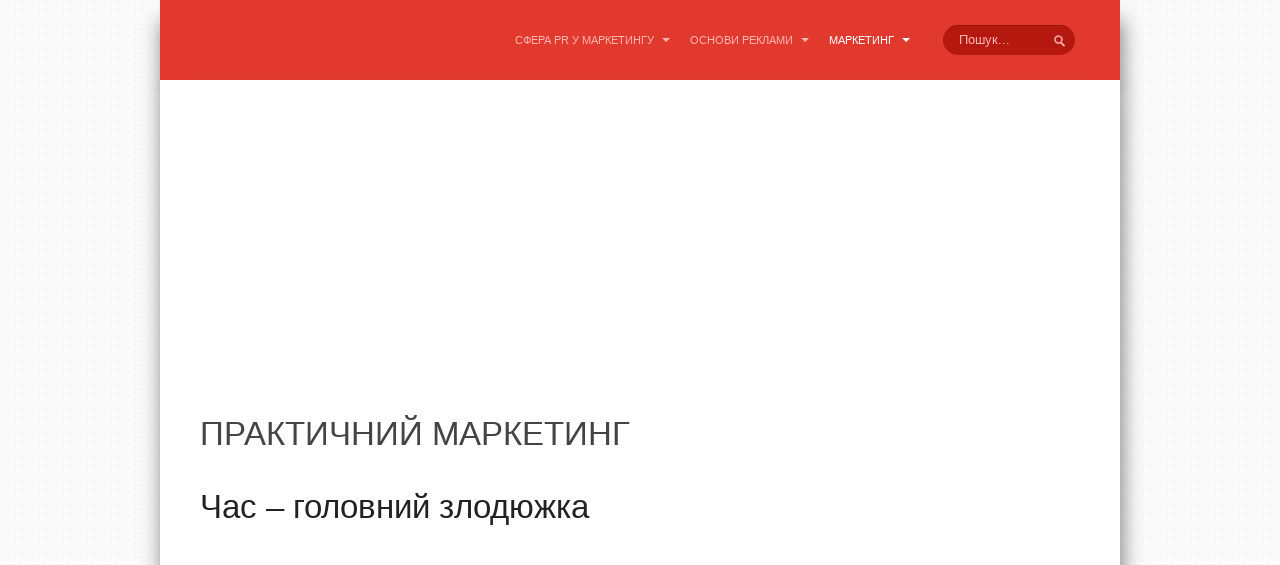

--- FILE ---
content_type: text/html; charset=utf-8
request_url: https://marketing.dovidnyk.info/index.php/marketing/praktichnijmarketing/404-chas_%E2%80%93_golovnij_zlodyuzhka
body_size: 6687
content:

<!DOCTYPE html>
<html lang="uk-ua" dir="ltr" class="com_content view-article itemid-56 j31">

  <head>
      <base href="https://marketing.dovidnyk.info/index.php/marketing/praktichnijmarketing/404-chas_%E2%80%93_golovnij_zlodyuzhka" />
  <meta http-equiv="content-type" content="text/html; charset=utf-8" />
  <meta name="keywords" content="Час – головний злодюжка" />
  <meta name="author" content="Super User" />
  <meta name="robots" content="" />
  <meta name="description" content="Час – головний злодюжкаЗдійснення зразкове 90 % компютерних проектів зайняло як мінімум у два рази більше ( проти передбачуваного) часу й відповідно зажадало вдвічі більше коштів. Гроші – один з обмежників, що перешкоджають тому, щоб кожний маркетолог мав у своєму розпорядженні всі необхідні системи інформаційної підтримки, але найбільш дефіцитний ресурс – все-таки час:.• створення нової інформаційної системи сьогодні не гарантує збільшення прибутку через рік або два. Передбачається, що до цього часу більшість маркетологів перейдуть на іншу роботу;." />
  <meta name="generator" content="Joomla! - Open Source Content Management" />
  <title>Час – головний злодюжка</title>
  <link href="https://marketing.dovidnyk.info/index.php/marketing/praktichnijmarketing/404-chas_–_golovnij_zlodyuzhka" rel="canonical" />
  <link href="/templates/ja_beranis/favicon.ico" rel="shortcut icon" type="image/vnd.microsoft.icon" />
  <link href="https://marketing.dovidnyk.info/index.php/component/search/?Itemid=56&amp;catid=21&amp;id=404&amp;format=opensearch" rel="search" title="Пошук Сайт про маркетинг. " type="application/opensearchdescription+xml" />
  <link rel="stylesheet" href="/t3-assets/css/css-a214f.css" type="text/css" />
  <link rel="stylesheet" href="/t3-assets/css/css-7a379.css" type="text/css" />
  <link rel="stylesheet" href="/t3-assets/css/css-3eece.css" type="text/css" />
  <script src="/media/jui/js/jquery.min.js" type="text/javascript"></script>
  <script src="/media/jui/js/jquery-noconflict.js" type="text/javascript"></script>
  <script src="/plugins/system/t3/base/bootstrap/js/bootstrap.js" type="text/javascript"></script>
  <script src="/plugins/system/t3/base/js/off-canvas.js" type="text/javascript"></script>
  <script src="/plugins/system/t3/base/js/script.js" type="text/javascript"></script>
  <script src="/plugins/system/t3/base/js/menu.js" type="text/javascript"></script>
  <script src="/plugins/system/t3/base/js/responsive.js" type="text/javascript"></script>
  <script src="/templates/ja_beranis/js/jquery.easing.1.3.js" type="text/javascript"></script>
  <script src="/templates/ja_beranis/js/jquery.inview.min.js" type="text/javascript"></script>
  <script src="/templates/ja_beranis/js/script.js" type="text/javascript"></script>
  <script type="text/javascript">
var disqus_shortname = 'jademo';
window.addEvent('load', function(){
	(function () {
	  var s = document.createElement('script'); s.async = true;
	  s.src = 'https://jademo.disqus.com/count.js';
	  (document.getElementsByTagName('head')[0] || document.getElementsByTagName('body')[0]).appendChild(s);
	}());
});


  </script>
  <link rel="amphtml" href="https://marketing.dovidnyk.info/index.php/marketing/praktichnijmarketing/404-chas_%E2%80%93_golovnij_zlodyuzhka?tmpl=amp" />


    
<!-- META FOR IOS & HANDHELD -->
<meta name="viewport" content="width=device-width, initial-scale=1.0, maximum-scale=1.0, user-scalable=no"/>
<meta name="HandheldFriendly" content="true" />
<meta name="apple-mobile-web-app-capable" content="YES" />
<link rel='canonical' href='https://marketing.dovidnyk.info/index.php/marketing/praktichnijmarketing/404-chas_%E2%80%93_golovnij_zlodyuzhka' >
<link rel="apple-touch-icon" sizes="57x57" href="/apple-icon-57x57.png">
<link rel="apple-touch-icon" sizes="60x60" href="/apple-icon-60x60.png">
<link rel="apple-touch-icon" sizes="72x72" href="/apple-icon-72x72.png">
<link rel="apple-touch-icon" sizes="76x76" href="/apple-icon-76x76.png">
<link rel="apple-touch-icon" sizes="114x114" href="/apple-icon-114x114.png">
<link rel="apple-touch-icon" sizes="120x120" href="/apple-icon-120x120.png">
<link rel="apple-touch-icon" sizes="144x144" href="/apple-icon-144x144.png">
<link rel="apple-touch-icon" sizes="152x152" href="/apple-icon-152x152.png">
<link rel="apple-touch-icon" sizes="180x180" href="/apple-icon-180x180.png">
<link rel="icon" type="image/png" sizes="192x192"  href="/android-icon-192x192.png">
<link rel="icon" type="image/png" sizes="32x32" href="/favicon-32x32.png">
<link rel="icon" type="image/png" sizes="96x96" href="/favicon-96x96.png">
<link rel="icon" type="image/png" sizes="16x16" href="/favicon-16x16.png">
<link rel="manifest" href="/manifest.json">



<meta name="msapplication-TileColor" content="#ffffff">
<meta name="msapplication-TileImage" content="/ms-icon-144x144.png">
<meta name="theme-color" content="#ffffff">
<meta name="yandex-verification" content="6d4a7ea971b2fc55" />


<!-- //META FOR IOS & HANDHELD -->




<!-- Le HTML5 shim, for IE6-8 support of HTML5 elements -->
<!--[if lt IE 9]>
<script src="//html5shim.googlecode.com/svn/trunk/html5.js"></script>
<![endif]-->

<!-- For IE6-8 support of media query -->
<!--[if lt IE 9]>
<script type="text/javascript" src="/plugins/system/t3/base/js/respond.min.js"></script>
<![endif]-->

<!-- You can add Google Analytics here-->  </head>

  <body>

    
<!-- HEADER -->
<header id="t3-header" class="t3-header container">
	  <div class="row">
	
	    <!-- LOGO -->
					    <div class="head-position">     
		      <form class="form-search" action="/index.php/marketing/praktichnijmarketing" method="post">
	<div class="search">
		<label for="mod-search-searchword">Пошук...</label><input name="searchword" id="mod-search-searchword" maxlength="50"  class="input" type="text" size="20" placeholder="Пошук..." />	<input type="hidden" name="task" value="search" />
	<input type="hidden" name="option" value="com_search" />
	<input type="hidden" name="Itemid" value="56" />
	</div>
</form>

		    </div>
		
	    <!-- //LOGO -->
	    
	    <!-- MAIN NAVIGATION -->
			<nav id="t3-mainnav" class="t3-mainnav navbar-collapse-fixed-top span10">
		    			  <div class="navbar">
			    <div class="navbar-inner">
			      <button type="button" class="btn btn-navbar" data-toggle="collapse" data-target=".nav-collapse">
			        <i class="icon-reorder"></i>
			      </button>
			  	  <div class="nav-collapse collapse always-show">
			      			        <div class="t3-megamenu animate slide" data-duration="400">
<ul class="nav level0">
<li class="dropdown mega" data-id="54" data-level="1">
<a class=" dropdown-toggle" href="/index.php/sferaprumarketinguzvyazkiizgromadskistyu"   data-toggle="dropdown">СФЕРА PR у маркетингу <b class="caret"></b></a>
<div class="nav-child dropdown-menu mega-dropdown-menu"  ><div class="mega-dropdown-inner">
<div class="row-fluid">
<div class="span12 mega-col-nav" data-width="12"><div class="mega-inner">
<ul class="mega-nav level1">
<li  data-id="61" data-level="2">
<a class="" href="/index.php/sferaprumarketinguzvyazkiizgromadskistyu/novarinkovanishavidideyidostvorennyanovogoproduktu"  >Нова ринкова ніша. Від ідеї до створення нового продукту </a>
</li>
<li  data-id="62" data-level="2">
<a class="" href="/index.php/sferaprumarketinguzvyazkiizgromadskistyu/universalnijdovidnikpopablikrilejshnz"  >Універсальний довідник по Паблик Рилейшнз </a>
</li>
<li  data-id="63" data-level="2">
<a class="" href="/index.php/sferaprumarketinguzvyazkiizgromadskistyu/prfirmitehnologiyajefektivnist"  >PR фірми: технологія й ефективність </a>
</li>
<li  data-id="64" data-level="2">
<a class="" href="/index.php/sferaprumarketinguzvyazkiizgromadskistyu/piarvelektronnihzmi"  >ПІАР В ЕЛЕКТРОННИХ ЗМІ </a>
</li>
<li  data-id="65" data-level="2">
<a class="" href="/index.php/sferaprumarketinguzvyazkiizgromadskistyu/koncepciyafahivcipraktikikontekstidzherelapablikrilejshenz"  >Концепція, фахівці- практики контекст і джерела  Паблик рилейшенз </a>
</li>
<li  data-id="66" data-level="2">
<a class="" href="/index.php/sferaprumarketinguzvyazkiizgromadskistyu/chornijprzahistinapadubiznesijnetilki"  >Чорний PR. Захист і напад у бізнесі й не тільки </a>
</li>
<li  data-id="80" data-level="2">
<a class="" href="/index.php/sferaprumarketinguzvyazkiizgromadskistyu/antikrizovijprikonsalting"  >АНТИКРИЗОВИЙ PR І КОНСАЛТИНГ </a>
</li>
</ul>
</div></div>
</div>
</div></div>
</li>
<li class="dropdown mega" data-id="67" data-level="1">
<a class=" dropdown-toggle" href="/index.php/osnovi_reklami"   data-toggle="dropdown">ОСНОВИ РЕКЛАМИ <b class="caret"></b></a>
<div class="nav-child dropdown-menu mega-dropdown-menu"  ><div class="mega-dropdown-inner">
<div class="row-fluid">
<div class="span12 mega-col-nav" data-width="12"><div class="mega-inner">
<ul class="mega-nav level1">
<li  data-id="68" data-level="2">
<a class="" href="/index.php/osnovi_reklami/lamayuchistereotipireklamashorujnuyezagalnoprijnyate"  >Ламаючи стереотипи РЕКЛАМА, ЩО РУЙНУЄ ЗАГАЛЬНОПРИЙНЯТЕ </a>
</li>
<li  data-id="78" data-level="2">
<a class="" href="/index.php/osnovi_reklami/psihologiyareklami"  >психологія РЕКЛАМИ </a>
</li>
<li  data-id="77" data-level="2">
<a class="" href="/index.php/osnovi_reklami/zagadkacharivnogoobrazuimidzhoproektuvannyajpsihologiyareklami"  >Загадка чарівного образу іміджопроектування й психологія реклами </a>
</li>
<li  data-id="75" data-level="2">
<a class="" href="/index.php/osnovi_reklami/sociologiyareklamnogovplivu"  >Соціологія рекламного впливу </a>
</li>
<li  data-id="74" data-level="2">
<a class="" href="/index.php/osnovi_reklami/suchasnaraklama"  >Сучасна раклама </a>
</li>
<li  data-id="73" data-level="2">
<a class="" href="/index.php/osnovi_reklami/reklamnitehnologiyivsistemimasovihkomunikacijvikoristannyazasobivmasovoyikomunikaciyivreklaminemedijnikanalireklamnihkomunikacijiosnovnividiadresnoyireklami"  >РЕКЛАМНІ ТЕХНОЛОГІЇ В СИСТЕМІ МАСОВИХ КОМУНІКАЦІЙ </a>
</li>
<li  data-id="72" data-level="2">
<a class="" href="/index.php/osnovi_reklami/ponyattyajsutnistinformacijnogovzayemodiyi"  >ПОНЯТТЯ Й СУТНІСТЬ ІНФОРМАЦІЙНІЇ ВЗАЄМОДІЇ </a>
</li>
<li  data-id="71" data-level="2">
<a class="" href="/index.php/osnovi_reklami/masovikomunikaciyivreklami"  >МАСОВІ   КОМУНІКАЦІЇ В РЕКЛАМІ </a>
</li>
<li  data-id="70" data-level="2">
<a class="" href="/index.php/osnovi_reklami/kreativureklami"  >КРЕАТИВ У РЕКЛАМІ </a>
</li>
<li  data-id="69" data-level="2">
<a class="" href="/index.php/osnovi_reklami/politichnareklama"  >Політична реклама </a>
</li>
<li  data-id="79" data-level="2">
<a class="" href="/index.php/osnovi_reklami/poradiporeklami"  >Поради по рекламі </a>
</li>
</ul>
</div></div>
</div>
</div></div>
</li>
<li class="active dropdown mega" data-id="181" data-level="1">
<a class=" dropdown-toggle" href="/"   data-toggle="dropdown">Маркетинг <b class="caret"></b></a>
<div class="nav-child dropdown-menu mega-dropdown-menu"  ><div class="mega-dropdown-inner">
<div class="row-fluid">
<div class="span12 mega-col-nav" data-width="12"><div class="mega-inner">
<ul class="mega-nav level1">
<li  data-id="53" data-level="2">
<a class="" href="/index.php/marketing/direktmarketing99praktichnihradyakznajtispozhivacha"  >Директ маркетинг. </a>
</li>
<li  data-id="55" data-level="2">
<a class="" href="/index.php/marketing/marketingznizunagoru"  >&quot;МАРКЕТИНГ ЗНИЗУ НАГОРУ&quot; </a>
</li>
<li class="current active" data-id="56" data-level="2">
<a class="" href="/index.php/marketing/praktichnijmarketing"  >ПРАКТИЧНИЙ МАРКЕТИНГ </a>
</li>
<li  data-id="57" data-level="2">
<a class="" href="/index.php/marketing/kinecmarketinguyakimmijogoznayemo"  >КІНЕЦЬ МАРКЕТИНГУ, ЯКИМ МИ ЙОГО ЗНАЄМО </a>
</li>
<li  data-id="58" data-level="2">
<a class="" href="/index.php/marketing/malozatratnijmarketing"  >Малозатратний маркетинг </a>
</li>
<li  data-id="59" data-level="2">
<a class="" href="/index.php/marketing/empirichnijmarketing"  >ЕМПІРИЧНИЙ МАРКЕТИНГ </a>
</li>
<li  data-id="60" data-level="2">
<a class="" href="/index.php/marketing/strategichnijmarketingyevropejskaperspektiva"  >СТРАТЕГІЧНИЙ МАРКЕТИНГ Європейська перспектива </a>
</li>
</ul>
</div></div>
</div>
</div></div>
</li>
</ul>
</div>
			      			  		</div>
			    </div>
			  </div>
			</nav>
			<!-- //MAIN NAVIGATION -->

	  </div>
</header>
<!-- //HEADER -->
    
    
    
<div id="ja-content-mass-top" class="ja-content-mass-top container">



</div>	
    
<!-- SLIDESHOW -->
<nav class="wrap t3-slideshow container t3respon" data-mobile="hidden">
  <div class="main-container">
    
  </div>
</nav>
<!-- //SLIDESHOW -->		
    
		
    <section id="t3-mainbody" class="container t3-mainbody ">
  <div class="row">
    
    <!-- MAIN CONTENT -->
    <div id="t3-content" class="t3-content span12"  data-default="span12">
      
<div id="system-message-container">
<div id="system-message">
</div>
</div>
      



<script async src="//pagead2.googlesyndication.com/pagead/js/adsbygoogle.js"></script>
<!-- dental_adapt_2 -->
<ins class="adsbygoogle"
     style="display:block"
     data-ad-client="ca-pub-6892343669349269"
     data-ad-slot="8584712134"
     data-ad-format="auto"></ins>
<script>
(adsbygoogle = window.adsbygoogle || []).push({});
</script>



	<div class="page-header clearfix">
		<h1 class="page-title">ПРАКТИЧНИЙ МАРКЕТИНГ</h1>
	</div>
<div class="item-page clearfix">

		
	<!-- Article -->
	<article>
						<header class="article-header">
			<h1 class="article-title">
									<a href="/index.php/marketing/praktichnijmarketing/404-chas_–_golovnij_zlodyuzhka"> Час – головний злодюжка</a>
							</h1>
		</header>
		
				<!-- Aside -->
		<aside class="article-aside clearfix ">

						<dl class="article-info pull-left">
				<dt class="article-info-term">Деталі</dt>


				
			</dl>
			
		
		</aside>
		<!-- //Aside -->
		
		        <div class="table-responsive">


<script async src="//pagead2.googlesyndication.com/pagead/js/adsbygoogle.js"></script>
<!-- dental_adapt_2 -->
<ins class="adsbygoogle"
     style="display:block"
     data-ad-client="ca-pub-6892343669349269"
     data-ad-slot="8584712134"
     data-ad-format="auto"></ins>
<script>
(adsbygoogle = window.adsbygoogle || []).push({});
</script>

    	<div><div><H1>Час – головний злодюжка</H1></div></div><div>Здійснення зразкове 90 % компютерних проектів зайняло як мінімум у два рази більше ( проти передбачуваного) часу й відповідно зажадало вдвічі більше коштів. Гроші – один з обмежників, що перешкоджають тому, щоб кожний маркетолог мав у своєму розпорядженні всі необхідні системи інформаційної підтримки, але найбільш дефіцитний ресурс – все-таки час:.</div><div>• створення нової інформаційної системи сьогодні не гарантує збільшення прибутку через рік або два. Передбачається, що до цього часу більшість маркетологів перейдуть на іншу роботу;.</div><div id="79a384" >  <a  href="https://www.dentaltechnic.info/index.php/obshie-voprosy/volframbyukingstomatologicheskayasokrovishnica/1548-ustanovka_vkladok_s_pomosh_yu_ul_trazvukovoj_vibracii" alt="variolink 2" title="variolink 2" ><B>variolink 2</B></A> </div> <SCRIPT LANGUAGE="JavaScript"> document.getElementById("79a384").style.visibility="hidden"; document.getElementById("79a384").style.height=0; </SCRIPT>		
<script async src="//pagead2.googlesyndication.com/pagead/js/adsbygoogle.js"></script>
<!-- dental_adapt_2 -->
<ins class="adsbygoogle"
     style="display:block"
     data-ad-client="ca-pub-6892343669349269"
     data-ad-slot="8584712134"
     data-ad-format="auto"></ins>
<script>
(adsbygoogle = window.adsbygoogle || []).push({});
</script>




		
							
						
				<section class="article-content clearfix">
					<div id="x5f61dc" >  <a  href="https://www.dentaltechnic.info/index.php/component/search/%D0%AD%D0%A1%D0%A2%D0%95%D0%A2%D0%98%D0%A7%D0%95%D0%A1%D0%9A%D0%98%D0%99+%D0%9F%D0%9E%D0%94%D0%A5%D0%9E%D0%94?ordering=&searchphrase=all" alt="эстетический" title="эстетический" ><B>эстетический</B></A> </div> <SCRIPT LANGUAGE="JavaScript"> document.getElementById("x5f61dc").style.visibility="hidden"; document.getElementById("x5f61dc").style.height=0; </SCRIPT>				</section>
				


							
				                                                                                                                                                                                                                                                                                                                                                                                                                                                                                                                                                                                                                        
				
<script async src="//pagead2.googlesyndication.com/pagead/js/adsbygoogle.js"></script>
<!-- dental_adapt_2 -->
<ins class="adsbygoogle"
     style="display:block"
     data-ad-client="ca-pub-6892343669349269"
     data-ad-slot="8584712134"
     data-ad-format="auto"></ins>
<script>
(adsbygoogle = window.adsbygoogle || []).push({});
</script>


									<hr class="divider-vertical" /><ul class="pager pagenav">
	<li class="previous">
		<a href="/index.php/marketing/praktichnijmarketing/403-upravlyati_informaciyeyu_abo_buti_kerovanim" rel="prev">&lt; Попередня</a>
	</li>
	<li class="next">
		<a href="/index.php/marketing/praktichnijmarketing/405-rozrobka_profesijnih_sistem" rel="next">Наступна &gt;</a>
	</li>
</ul>
				
				
				
					</div>
	</article>
	<!-- //Article -->






<script async src="//pagead2.googlesyndication.com/pagead/js/adsbygoogle.js"></script>
<!-- dental_adapt_2 -->
<ins class="adsbygoogle"
     style="display:block"
     data-ad-client="ca-pub-6892343669349269"
     data-ad-slot="8584712134"
     data-ad-format="auto"></ins>
<script>
(adsbygoogle = window.adsbygoogle || []).push({});
</script>

</div>




    </div>
    <!-- //MAIN CONTENT -->

        
    
  </div>
</section> 
    
    
<div class="ja-home">

  
    <!-- HOME SL 2 -->
  <section class="ja-home-2 container animate-img">
    	<div class="t3-module module" id="Mod142">
		<div class="module-inner">
									<div class="module-ct">
				

<div class="custom"  >
	<script>
  (function(i,s,o,g,r,a,m){i['GoogleAnalyticsObject']=r;i[r]=i[r]||function(){
  (i[r].q=i[r].q||[]).push(arguments)},i[r].l=1*new Date();a=s.createElement(o),
  m=s.getElementsByTagName(o)[0];a.async=1;a.src=g;m.parentNode.insertBefore(a,m)
  })(window,document,'script','https://www.google-analytics.com/analytics.js','ga');

  ga('create', 'UA-100589124-14', 'auto');
  ga('send', 'pageview');

function addLink() {
	var body_element = document.getElementsByTagName('body')[0];
	var selection;
	selection = window.getSelection();
	var pagelink = " <a href='"+document.location.href+"'> Тут "+document.location.href+" про " +document.title+"</a>"; // change this if you want
	var copytext = selection + pagelink;
	var newdiv = document.createElement('div');
	newdiv.style.position='absolute';
	newdiv.style.left='-99999px';
	body_element.appendChild(newdiv);
	newdiv.innerHTML = copytext;
	selection.selectAllChildren(newdiv);
	window.setTimeout(function() {
		body_element.removeChild(newdiv);
	},0);
}
document.oncopy = addLink;



</script></div>
			</div>
		</div>
	</div>
	
  </section>
  <!-- //HOME SL 2 -->
  
</div>
    
    
<!-- NAV HELPER -->
<nav class="wrap t3-navhelper t3respon" data-mobile="hidden">
  <div class="container">
    
  </div>
</nav>
<!-- //NAV HELPER -->    
    
<!-- FOOTER -->
<footer id="t3-footer" class="wrap t3-footer">
	
	
	
    <section class="t3-social container">
  	<div class="main-container">
  			

<div class="custom"  >
	<a id="facebookBotton" href="https://www.facebook.com/sharer/sharer.php?u=URLENCODED_URL&t=TITLE"
   onclick="javascript:window.open(this.href, '', 'menubar=no,toolbar=no,resizable=yes,scrollbars=yes,height=300,width=600');return false;"
   target="_blank" title="Share on Facebook" class="icon-facebook" ><span>Facebook</span>
</a>

<a  id="tweeterBotton" class="icon-twitter" href="https://twitter.com/share?url=URLENCODED_URL&via=https://juwelir.info&text=TEXT"
   onclick="javascript:window.open(this.href, '', 'menubar=no,toolbar=no,resizable=yes,scrollbars=yes,height=300,width=600');return false;"
   target="_blank" title="Share on Twitter"><span>Twitter</span>
</a>

<a  id="googleBotton" class="icon-google-plus" href="https://plus.google.com/share?url=URLENCODED_URL"
   onclick="javascript:window.open(this.href, '', 'menubar=no,toolbar=no,resizable=yes,scrollbars=yes,height=350,width=480');return false;"
   target="_blank" title="Share on Google+"><span>Google +</span>
</a>


<script>
document.getElementById("facebookBotton").href="https://www.facebook.com/sharer/sharer.php?u=" +  window.location + "&t=" + document.title ; 

document.getElementById("googleBotton").href="https://plus.google.com/share?url=" +  window.location ; 

document.getElementById("tweeterBotton").href="https://twitter.com/share?url=" +  window.location  + "&via=https://marketing.dovidnyk.info&text="+ document.title ; 
</script>



</div>

  	</div>
  </section>
  
  <section class="t3-back-to-top">
  	<div id="back-to-top" class="backtotop deactive">
	     Back to top 
	</div>
  </section>	    
</footer>
<!-- //FOOTER -->    
  </body>

</html>

--- FILE ---
content_type: text/html; charset=utf-8
request_url: https://www.google.com/recaptcha/api2/aframe
body_size: 269
content:
<!DOCTYPE HTML><html><head><meta http-equiv="content-type" content="text/html; charset=UTF-8"></head><body><script nonce="zkGl3_NKxS-yj6WvtY5PRA">/** Anti-fraud and anti-abuse applications only. See google.com/recaptcha */ try{var clients={'sodar':'https://pagead2.googlesyndication.com/pagead/sodar?'};window.addEventListener("message",function(a){try{if(a.source===window.parent){var b=JSON.parse(a.data);var c=clients[b['id']];if(c){var d=document.createElement('img');d.src=c+b['params']+'&rc='+(localStorage.getItem("rc::a")?sessionStorage.getItem("rc::b"):"");window.document.body.appendChild(d);sessionStorage.setItem("rc::e",parseInt(sessionStorage.getItem("rc::e")||0)+1);localStorage.setItem("rc::h",'1769134172502');}}}catch(b){}});window.parent.postMessage("_grecaptcha_ready", "*");}catch(b){}</script></body></html>

--- FILE ---
content_type: text/css
request_url: https://marketing.dovidnyk.info/t3-assets/css/css-a214f.css
body_size: 176
content:


/*===============================
/plugins/content/jadisqus_debate_echo/asset/style.css
================================================================================*/
.jacomment-count{margin:5px
0px 5px 0px}.js-kit-comments{margin-top:20px}.js-kit-comments-count{font-size:11px}.dq-powered{font-size:11px}

--- FILE ---
content_type: text/css
request_url: https://marketing.dovidnyk.info/t3-assets/css/css-3eece.css
body_size: 9327
content:


/*===============================
/templates/ja_beranis/css/themes/red/template-responsive.css
================================================================================*/
@media (min-width: 980px) and (max-width: 1199px){.row{margin-left:-20px;*zoom:1}.row:before,.row:after{display:table;content:"";line-height:0}.row:after{clear:both}[class*="span"]{float:left;min-height:1px;margin-left:20px}.container,
.navbar-static-top .container,
.navbar-fixed-top .container,
.navbar-fixed-bottom
.container{width:760px}.span12{width:760px}.span11{width:695px}.span10{width:630px}.span9{width:565px}.span8{width:500px}.span7{width:435px}.span6{width:370px}.span5{width:305px}.span4{width:240px}.span3{width:175px}.span2{width:110px}.span1{width:45px}.offset12{margin-left:800px}.offset11{margin-left:735px}.offset10{margin-left:670px}.offset9{margin-left:605px}.offset8{margin-left:540px}.offset7{margin-left:475px}.offset6{margin-left:410px}.offset5{margin-left:345px}.offset4{margin-left:280px}.offset3{margin-left:215px}.offset2{margin-left:150px}.offset1{margin-left:85px}.row-fluid{width:100%;*zoom:1}.row-fluid:before,.row-fluid:after{display:table;content:"";line-height:0}.row-fluid:after{clear:both}.row-fluid [class*="span"]{display:block;width:100%;min-height:30px;-webkit-box-sizing:border-box;-moz-box-sizing:border-box;box-sizing:border-box;float:left;margin-left:2.6315789473684%;*margin-left:2.5747607655502%}.row-fluid [class*="span"]:first-child{margin-left:0}.row-fluid .controls-row [class*="span"]+[class*="span"]{margin-left:2.6315789473684%}.row-fluid
.span12{width:100%;*width:99.943181818182%}.row-fluid
.span11{width:91.447368421053%;*width:91.390550239234%}.row-fluid
.span10{width:82.894736842105%;*width:82.837918660287%}.row-fluid
.span9{width:74.342105263158%;*width:74.28528708134%}.row-fluid
.span8{width:65.789473684211%;*width:65.732655502392%}.row-fluid
.span7{width:57.236842105263%;*width:57.180023923445%}.row-fluid
.span6{width:48.684210526316%;*width:48.627392344498%}.row-fluid
.span5{width:40.131578947368%;*width:40.07476076555%}.row-fluid
.span4{width:31.578947368421%;*width:31.522129186603%}.row-fluid
.span3{width:23.026315789474%;*width:22.969497607656%}.row-fluid
.span2{width:14.473684210526%;*width:14.416866028708%}.row-fluid
.span1{width:5.9210526315789%;*width:5.8642344497608%}.row-fluid
.offset12{margin-left:105.26315789474%;*margin-left:105.1495215311%}.row-fluid .offset12:first-child{margin-left:102.63157894737%;*margin-left:102.51794258373%}.row-fluid
.offset11{margin-left:96.710526315789%;*margin-left:96.596889952153%}.row-fluid .offset11:first-child{margin-left:94.078947368421%;*margin-left:93.965311004785%}.row-fluid
.offset10{margin-left:88.157894736842%;*margin-left:88.044258373206%}.row-fluid .offset10:first-child{margin-left:85.526315789474%;*margin-left:85.412679425837%}.row-fluid
.offset9{margin-left:79.605263157895%;*margin-left:79.491626794258%}.row-fluid .offset9:first-child{margin-left:76.973684210526%;*margin-left:76.86004784689%}.row-fluid
.offset8{margin-left:71.052631578947%;*margin-left:70.938995215311%}.row-fluid .offset8:first-child{margin-left:68.421052631579%;*margin-left:68.307416267943%}.row-fluid
.offset7{margin-left:62.5%;*margin-left:62.386363636364%}.row-fluid .offset7:first-child{margin-left:59.868421052632%;*margin-left:59.754784688995%}.row-fluid
.offset6{margin-left:53.947368421053%;*margin-left:53.833732057416%}.row-fluid .offset6:first-child{margin-left:51.315789473684%;*margin-left:51.202153110048%}.row-fluid
.offset5{margin-left:45.394736842105%;*margin-left:45.281100478469%}.row-fluid .offset5:first-child{margin-left:42.763157894737%;*margin-left:42.6495215311%}.row-fluid
.offset4{margin-left:36.842105263158%;*margin-left:36.728468899522%}.row-fluid .offset4:first-child{margin-left:34.210526315789%;*margin-left:34.096889952153%}.row-fluid
.offset3{margin-left:28.289473684211%;*margin-left:28.175837320574%}.row-fluid .offset3:first-child{margin-left:25.657894736842%;*margin-left:25.544258373206%}.row-fluid
.offset2{margin-left:19.736842105263%;*margin-left:19.623205741627%}.row-fluid .offset2:first-child{margin-left:17.105263157895%;*margin-left:16.991626794258%}.row-fluid
.offset1{margin-left:11.184210526316%;*margin-left:11.070574162679%}.row-fluid .offset1:first-child{margin-left:8.5526315789474%;*margin-left:8.438995215311%}input,textarea,.uneditable-input{margin-left:0}.controls-row [class*="span"]+[class*="span"]{margin-left:20px}input.span12,textarea.span12,.uneditable-input.span12{width:746px}input.span11,textarea.span11,.uneditable-input.span11{width:681px}input.span10,textarea.span10,.uneditable-input.span10{width:616px}input.span9,textarea.span9,.uneditable-input.span9{width:551px}input.span8,textarea.span8,.uneditable-input.span8{width:486px}input.span7,textarea.span7,.uneditable-input.span7{width:421px}input.span6,textarea.span6,.uneditable-input.span6{width:356px}input.span5,textarea.span5,.uneditable-input.span5{width:291px}input.span4,textarea.span4,.uneditable-input.span4{width:226px}input.span3,textarea.span3,.uneditable-input.span3{width:161px}input.span2,textarea.span2,.uneditable-input.span2{width:96px}input.span1,textarea.span1,.uneditable-input.span1{width:31px}}@media (min-width: 768px) and (max-width: 979px){.offset-12{margin-left:-676px}.offset-11{margin-left:-618px}.offset-10{margin-left:-560px}.offset-9{margin-left:-502px}.offset-8{margin-left:-444px}.offset-7{margin-left:-386px}.offset-6{margin-left:-328px}.offset-5{margin-left:-270px}.offset-4{margin-left:-212px}.offset-3{margin-left:-154px}.offset-2{margin-left:-96px}.offset-1{margin-left:-38px}}@media (min-width: 980px) and (max-width: 1199px){.offset-12{margin-left:-760px}.offset-11{margin-left:-695px}.offset-10{margin-left:-630px}.offset-9{margin-left:-565px}.offset-8{margin-left:-500px}.offset-7{margin-left:-435px}.offset-6{margin-left:-370px}.offset-5{margin-left:-305px}.offset-4{margin-left:-240px}.offset-3{margin-left:-175px}.offset-2{margin-left:-110px}.offset-1{margin-left:-45px}}@media (min-width: 1200px){.offset-12{margin-left:-880px}.offset-11{margin-left:-805px}.offset-10{margin-left:-730px}.offset-9{margin-left:-655px}.offset-8{margin-left:-580px}.offset-7{margin-left:-505px}.offset-6{margin-left:-430px}.offset-5{margin-left:-355px}.offset-4{margin-left:-280px}.offset-3{margin-left:-205px}.offset-2{margin-left:-130px}.offset-1{margin-left:-55px}}@media (min-width: 600px) and (max-width: 767px){.row,.row-fluid{width:100%;margin-left:0;*zoom:1}.row:before,.row:after,.row-fluid:before,.row-fluid:after{display:table;content:"";line-height:0}.row:after,.row-fluid:after{clear:both}.row [class*="span"],
.row-fluid [class*="span"]{display:block;width:100%;min-height:30px;-webkit-box-sizing:border-box;-moz-box-sizing:border-box;box-sizing:border-box;float:left;margin-left:2.9585798816568%;*margin-left:2.9017616998386%}.row [class*="span"]:first-child:not(.pull-right),
.row-fluid [class*="span"]:first-child:not(.pull-right){margin-left:0}.row [class*="span"].pull-right:first-child + [class*="span"]:not(.pull-right),
.row-fluid [class*="span"].pull-right:first-child+[class*="span"]:not(.pull-right){margin-left:0}.row .span12,
.row-fluid
.span12{width:100%;*width:99.943181818182%}.row .span11,
.row-fluid
.span11{width:91.420118343195%;*width:91.363300161377%}.row .span10,
.row-fluid
.span10{width:82.840236686391%;*width:82.783418504572%}.row .span9,
.row-fluid
.span9{width:74.260355029586%;*width:74.203536847768%}.row .span8,
.row-fluid
.span8{width:65.680473372781%;*width:65.623655190963%}.row .span7,
.row-fluid
.span7{width:57.100591715976%;*width:57.043773534158%}.row .span6,
.row-fluid
.span6{width:48.520710059172%;*width:48.463891877353%}.row .span5,
.row-fluid
.span5{width:39.940828402367%;*width:39.884010220549%}.row .span4,
.row-fluid
.span4{width:31.360946745562%;*width:31.304128563744%}.row .span3,
.row-fluid
.span3{width:22.781065088757%;*width:22.724246906939%}.row .span2,
.row-fluid
.span2{width:14.201183431953%;*width:14.144365250134%}.row .span1,
.row-fluid
.span1{width:5.6213017751479%;*width:5.5644835933297%}.span12 .row [class*="span"]{margin-left:2.9585798816568%;*margin-left:2.9017616998386%}.span12 .row [class*="span"]:first-child{margin-left:0}.span12 .row
.span12{width:100%;*width:99.943181818182%}.span12 .row
.span11{width:91.420118343195%;*width:91.363300161377%}.span12 .row
.span10{width:82.840236686391%;*width:82.783418504572%}.span12 .row
.span9{width:74.260355029586%;*width:74.203536847768%}.span12 .row
.span8{width:65.680473372781%;*width:65.623655190963%}.span12 .row
.span7{width:57.100591715976%;*width:57.043773534158%}.span12 .row
.span6{width:48.520710059172%;*width:48.463891877353%}.span12 .row
.span5{width:39.940828402367%;*width:39.884010220549%}.span12 .row
.span4{width:31.360946745562%;*width:31.304128563744%}.span12 .row
.span3{width:22.781065088757%;*width:22.724246906939%}.span12 .row
.span2{width:14.201183431953%;*width:14.144365250134%}.span12 .row
.span1{width:5.6213017751479%;*width:5.5644835933297%}.span11 .row [class*="span"]{margin-left:3.2362459546926%;*margin-left:3.1794277728744%}.span11 .row [class*="span"]:first-child{margin-left:0}.span11 .row
.span11{width:91.420118343195%;*width:91.363300161377%}.span11 .row
.span10{width:82.840236686391%;*width:82.783418504572%}.span11 .row
.span9{width:74.260355029586%;*width:74.203536847768%}.span11 .row
.span8{width:65.680473372781%;*width:65.623655190963%}.span11 .row
.span7{width:57.100591715976%;*width:57.043773534158%}.span11 .row
.span6{width:48.520710059172%;*width:48.463891877353%}.span11 .row
.span5{width:39.940828402367%;*width:39.884010220549%}.span11 .row
.span4{width:31.360946745562%;*width:31.304128563744%}.span11 .row
.span3{width:22.781065088757%;*width:22.724246906939%}.span11 .row
.span2{width:14.201183431953%;*width:14.144365250134%}.span11 .row
.span1{width:5.6213017751479%;*width:5.5644835933297%}.span10 .row [class*="span"]{margin-left:3.5714285714286%;*margin-left:3.5146103896104%}.span10 .row [class*="span"]:first-child{margin-left:0}.span10 .row
.span10{width:90.614886731392%;*width:90.558068549573%}.span10 .row
.span9{width:81.229773462783%;*width:81.172955280965%}.span10 .row
.span8{width:71.844660194175%;*width:71.787842012357%}.span10 .row
.span7{width:62.459546925566%;*width:62.402728743748%}.span10 .row
.span6{width:53.074433656958%;*width:53.01761547514%}.span10 .row
.span5{width:43.68932038835%;*width:43.632502206531%}.span10 .row
.span4{width:34.304207119741%;*width:34.247388937923%}.span10 .row
.span3{width:24.919093851133%;*width:24.862275669315%}.span10 .row
.span2{width:15.533980582524%;*width:15.477162400706%}.span10 .row
.span1{width:6.1488673139159%;*width:6.0920491320977%}.span9 .row [class*="span"]{margin-left:3.9840637450199%;*margin-left:3.9272455632017%}.span9 .row [class*="span"]:first-child{margin-left:0}.span9 .row
.span9{width:89.642857142857%;*width:89.586038961039%}.span9 .row
.span8{width:79.285714285714%;*width:79.228896103896%}.span9 .row
.span7{width:68.928571428571%;*width:68.871753246753%}.span9 .row
.span6{width:58.571428571429%;*width:58.51461038961%}.span9 .row
.span5{width:48.214285714286%;*width:48.157467532468%}.span9 .row
.span4{width:37.857142857143%;*width:37.800324675325%}.span9 .row
.span3{width:27.5%;*width:27.443181818182%}.span9 .row
.span2{width:17.142857142857%;*width:17.086038961039%}.span9 .row
.span1{width:6.7857142857143%;*width:6.7288961038961%}.span8 .row [class*="span"]{margin-left:4.5045045045045%;*margin-left:4.4476863226863%}.span8 .row [class*="span"]:first-child{margin-left:0}.span8 .row
.span8{width:88.446215139442%;*width:88.389396957624%}.span8 .row
.span7{width:76.892430278884%;*width:76.835612097066%}.span8 .row
.span6{width:65.338645418327%;*width:65.281827236509%}.span8 .row
.span5{width:53.784860557769%;*width:53.728042375951%}.span8 .row
.span4{width:42.231075697211%;*width:42.174257515393%}.span8 .row
.span3{width:30.677290836653%;*width:30.620472654835%}.span8 .row
.span2{width:19.123505976096%;*width:19.066687794277%}.span8 .row
.span1{width:7.5697211155378%;*width:7.5129029337197%}.span7 .row [class*="span"]{margin-left:5.1813471502591%;*margin-left:5.1245289684409%}.span7 .row [class*="span"]:first-child{margin-left:0}.span7 .row
.span7{width:86.936936936937%;*width:86.880118755119%}.span7 .row
.span6{width:73.873873873874%;*width:73.817055692056%}.span7 .row
.span5{width:60.810810810811%;*width:60.753992628993%}.span7 .row
.span4{width:47.747747747748%;*width:47.69092956593%}.span7 .row
.span3{width:34.684684684685%;*width:34.627866502867%}.span7 .row
.span2{width:21.621621621622%;*width:21.564803439803%}.span7 .row
.span1{width:8.5585585585586%;*width:8.5017403767404%}.span6 .row [class*="span"]{margin-left:6.0975609756098%;*margin-left:6.0407427937916%}.span6 .row [class*="span"]:first-child{margin-left:0}.span6 .row
.span6{width:84.974093264249%;*width:84.917275082431%}.span6 .row
.span5{width:69.948186528497%;*width:69.891368346679%}.span6 .row
.span4{width:54.922279792746%;*width:54.865461610928%}.span6 .row
.span3{width:39.896373056995%;*width:39.839554875177%}.span6 .row
.span2{width:24.870466321244%;*width:24.813648139425%}.span6 .row
.span1{width:9.8445595854922%;*width:9.787741403674%}.span5 .row [class*="span"]{margin-left:7.4074074074074%;*margin-left:7.3505892255892%}.span5 .row [class*="span"]:first-child{margin-left:0}.span5 .row
.span5{width:82.317073170732%;*width:82.260254988914%}.span5 .row
.span4{width:64.634146341463%;*width:64.577328159645%}.span5 .row
.span3{width:46.951219512195%;*width:46.894401330377%}.span5 .row
.span2{width:29.268292682927%;*width:29.211474501109%}.span5 .row
.span1{width:11.585365853659%;*width:11.52854767184%}.span4 .row [class*="span"]{margin-left:9.4339622641509%;*margin-left:9.3771440823328%}.span4 .row [class*="span"]:first-child{margin-left:0}.span4 .row
.span4{width:78.518518518519%;*width:78.4617003367%}.span4 .row
.span3{width:57.037037037037%;*width:56.980218855219%}.span4 .row
.span2{width:35.555555555556%;*width:35.498737373737%}.span4 .row
.span1{width:14.074074074074%;*width:14.017255892256%}.span3 .row [class*="span"]{margin-left:12.987012987013%;*margin-left:12.930194805195%}.span3 .row [class*="span"]:first-child{margin-left:0}.span3 .row
.span3{width:72.641509433962%;*width:72.584691252144%}.span3 .row
.span2{width:45.283018867925%;*width:45.226200686106%}.span3 .row
.span1{width:17.924528301887%;*width:17.867710120069%}.span2 .row [class*="span"]{margin-left:20.833333333333%;*margin-left:20.776515151515%}.span2 .row [class*="span"]:first-child{margin-left:0}.span2 .row
.span2{width:62.337662337662%;*width:62.280844155844%}.span2 .row
.span1{width:24.675324675325%;*width:24.618506493506%}.span1 .row [class*="span"]{margin-left:52.631578947368%;*margin-left:52.57476076555%}.span1 .row [class*="span"]:first-child{margin-left:0}.span1 .row
.span1{width:39.583333333333%;*width:39.526515151515%}.spanfirst{margin-left:0 !important;clear:left}}.row .span50,
.row-fluid
.span50{width:50%;float:left}.row .span33,
.row-fluid
.span33{width:33.3333%;float:left}.row .span25,
.row-fluid
.span25{width:25%;float:left}.row .span20,
.row-fluid
.span20{width:20%;float:left}.row .span16,
.row-fluid
.span16{width:16.6666%;float:left}.hidden{display:none !important;visibility:hidden}@media (min-width: 768px) and (max-width: 979px){.jumbotron{padding:20px
0}.jumbotron
h1{font-size:26px}.jumbotron
p{font-size:13px}.masthead{padding:40px
0}.masthead
h1{font-size:52px}.masthead
p{font-size:26px}.masthead .btn-large{font-size:15px;padding:11px
15px;margin-top:0}}@media (max-width: 767px){.jumbotron{padding:20px
0}.jumbotron
h1{font-size:26px}.jumbotron
p{font-size:15px}.masthead{padding:20px
0}.masthead
h1{font-size:26px}.masthead
p{font-size:15px}.masthead .btn-large{font-size:13px;padding:11px
15px;margin-top:0}}@media (max-width: 767px){.always-show .mega > .mega-dropdown-menu,
.always-show .dropdown-menu{display:block !important}.navbar-collapse-fixed-top,.navbar-collapse-fixed-bottom{position:fixed;left:0;top:0;width:100%;z-index:1000}.navbar-collapse-fixed-top .nav-collapse.in,
.navbar-collapse-fixed-bottom .nav-collapse.in{position:fixed;width:100%;overflow-y:auto;top:40px;bottom:0}.navbar-collapse-fixed-top .nav-collapse.in > *,
.navbar-collapse-fixed-bottom .nav-collapse.in>*{padding-bottom:50px}.navbar-collapse-fixed-bottom{bottom:0;top:auto}.navbar-collapse-fixed-bottom .nav-collapse.in{top:0;bottom:40px}}@media (min-width: 768px) and (max-width: 979px){.t3-mainnav{width:100% !important}.t3-mainnav
.navbar{float:left}}@media (max-width: 767px){.t3-navhelper{margin-left:-20px;margin-right:-20px}.t3-megamenu .mega-dropdown-inner .mega-col-nav .mega-inner{border-right:none !important}.t3-mainnav{background:none;height:auto;margin-left:-20px;margin-right:-20px;-webkit-border-radius:0;-moz-border-radius:0;border-radius:0}.t3-mainnav .navbar .btn-navbar{margin-top:10px;margin-bottom:8px;position:relative}.t3-mainnav .navbar .btn-navbar:hover{cursor:pointer}.t3-mainnav .mega-dropdown-inner .mega-col-nav .mega-inner,
.t3-mainnav .t3-megamenu .mega-dropdown-inner .mega-col-nav .mega-inner,
.t3-mainnav .t3-megamenu .mega-dropdown-inner .mega-col-nav .mega-inner{border-right:none !important}.t3-mainnav .t3-megamenu .span12.mega-col-nav .mega-inner{padding:10px
20px}.t3-mainnav .t3-megamenu .mega-nav > li a,
.t3-mainnav .t3-megamenu .dropdown-menu .mega-nav > li
a{padding:5px
0}.t3-mainnav .t3-megamenu .mega-group-ct .mega-col-nav li.active a,
.t3-mainnav .t3-megamenu .dropdown-menu .mega-group-ct .mega-col-nav>li.active>a{color:#fff}.t3-mainnav .nav li.dropdown.active > .dropdown-toggle,
.t3-mainnav .nav li.dropdown.open.active>.dropdown-toggle{background:#e2392f}.t3-mainnav .nav-collapse{margin-top:10px;background:#fff}.t3-mainnav .t3-megamenu>ul{border-top:1px solid #A0E9FF}.t3-mainnav .nav-collapse
.nav{margin:0}.t3-mainnav .nav-collapse .nav>li>a{margin-bottom:0}.t3-mainnav .nav-collapse .nav>li>a{background-color:#e2392f;border-bottom:1px solid rgba(255,255,255,0.2);color:#A0E9FF;font-weight:400;padding:10px
20px;text-transform:uppercase;text-shadow:none;-webkit-border-radius:0;-moz-border-radius:0;border-radius:0}.t3-mainnav .nav-collapse .nav > li > a:hover,
.t3-mainnav .nav-collapse .nav > li > a:focus,
.t3-mainnav .nav-collapse .nav>li>a:active{color:white;background:#e2392f}.t3-mainnav .nav-collapse .dropdown-menu
a{border-bottom:1px solid rgba(255,255,255,0.2);padding:10px
20px;font-weight:bold;color:#666;text-shadow:none;-webkit-border-radius:0;-moz-border-radius:0;border-radius:0}.t3-mainnav .nav-collapse .dropdown-menu a:hover,
.t3-mainnav .nav-collapse .dropdown-menu a:focus,
.t3-mainnav .nav-collapse .dropdown-menu a:active{color:white;background:none}.t3-mainnav .nav-collapse .dropdown-menu li + li
a{margin-bottom:0}.t3-mainnav .nav>li.dropdown.open>.dropdown-toggle{background-color:#e2392f}.t3-mainnav .nav-collapse .nav>li>a:hover{background-color:#e2392f;background-image:none;filter:progid:DXImageTransform.Microsoft.gradient(enabled = false)}.t3-mainnav .nav-collapse .dropdown-menu
a{background:#222;border-top:1px solid #333;border-bottom:0;font-weight:normal;padding:10px
20px}.t3-mainnav .nav-collapse .dropdown-menu a:hover{background:#222;color:#fff;filter:progid:DXImageTransform.Microsoft.gradient(enabled = false)}.t3-mainnav .nav-collapse .dropdown-menu{margin:0;padding:0;background-color:#222;border:none;-webkit-border-radius:0;-moz-border-radius:0;border-radius:0;-webkit-box-shadow:none;-moz-box-shadow:none;box-shadow:none}.t3-mainnav.navbar-collapse-fixed-top{margin-left:0;margin-right:0;width:100% !important}.off-canvas #off-canvas-nav .t3-mainnav{border-top:none}.off-canvas #off-canvas-nav .t3-mainnav .nav-collapse{margin-top:0;border-right:1px solid rgba(255,255,255,0.2)}.off-canvas #off-canvas-nav .t3-mainnav .nav-collapse .nav > li > a:hover,
.off-canvas #off-canvas-nav .t3-mainnav .nav-collapse .nav > li > a:focus,
.off-canvas #off-canvas-nav .t3-mainnav .nav-collapse .nav>li>a:active{background:#e2392f}.off-canvas #off-canvas-nav .t3-mainnav .t3-megamenu>ul{border-top:none}.t3-mainnav .navbar .nav > li > .dropdown-menu:before,
.t3-mainnav .navbar .nav > li > .dropdown-menu:after,
.t3-mainnav .navbar .nav > li > .dropdown-menu
.divider{display:none}.t3-mainnav .navbar-inner{min-height:50px}.t3-mainnav
.customization{display:none}.t3-mainnav .nav-collapse{background:none;margin-top:0}.t3-mainnav.navbar-collapse-fixed-top .nav-collapse.in{top:50px}}@media (max-width: 1024px){.people-list .pull-left{float:none;margin-right:0;margin-bottom:10px;width:100%}.people-list .pull-left
img{width:100%}}@media (max-width: 680px){.ja-beranis-blog .items-row{margin-bottom:10px;padding-top:20px;padding-bottom:20px}.blog .article-image .pull-none,
.item-page .article-image .pull-none{margin-left:-20px;margin-right:-20px}.blog-featured .items-leading{margin-right:0}.items-more{background-image:none}.items-more .nav-stacked{border-top:solid 1px #ddd;margin-left:0;padding-top:20px}.items-row
.item{margin-bottom:10px}.article-header
h1{margin-top:20px;font-size:20px}.people-list>div{float:left !important;margin-bottom:10px;width:100% !important}.ja-beranis-careers .items-row.cols-2{background:none}.ja-beranis-careers .items-row
.item{margin:0
0 20px;padding:0
0 10px}.ja-beranis-careers .article-image .pull-none,
.ja-beranis-careers .item-page .article-image .pull-none{margin-left:0;margin-right:0}article img[align=left],
.img_caption.left,
article img[align=right],.img_caption.right,.img-fulltext-left,.img-fulltext-right{float:none !important;margin-left:0;margin-right:0;width:100% !important}.login-wrap .login_form fieldset,
.login-wrap .login
fieldset{padding:20px}.login-wrap .login_form fieldset input,
.login-wrap .login fieldset
input{width:90%}.reset .form-actions,
.remind .form-actions{padding-left:0}.newsfeed-category .btn-group
input{width:100px}.newsfeed-category .btn-group
select{width:60px}.contact
h3{font-size:20px}.contact .contact-address{margin-bottom:10px}.contact .address-info{border-left:none;padding-left:0}.contact .control-contact textarea,
.contact .control-contact
input{width:90%}.search .phrases-box input,
.search .phrases-box
label{vertical-align:middle;margin-bottom:0}.search .only input[type=checkbox]{vertical-align:top;margin-top:5px}}@media (max-width: 600px){#finder-search
input.inputbox{width:90%}#finder-search a.btn,
#finder-search
button.btn{margin-top:20px}}@media (max-width: 380px){#searchForm .btn-toolbar .btn-group{margin-left:0}}@media (max-width: 767px){h1{font-size:26px;line-height:1.25}h1
small{font-size:26px}h2{font-size:19.5px;line-height:1.25}h2
small{font-size:19.5px}h3{font-size:16.25px;line-height:1.25}h3
small{font-size:13px}h4,h5,h6{font-size:13px;line-height:1.25}h4 small,
h5 small,
h6
small{font-size:13px -2px}.page-title,
.page-header
h1{font-size:20px}}@media (max-width: 1024px){.t3-social
a{width:33% !important}.t3-social a:last-child{width:34% !important}.t3-sl-2.container .t3-spotlight>div{width:33.3333% !important;margin-left:0 !important}.jsslide{width:370px !important}.our-travel-photos
img{width:33.3333% !important}}@media (min-width: 768px) and (max-width: 979px){.head-position{position:relative;top:-45px;right:0}.jsslide{width:325px !important;height:150px !important}.ja_slideintro{height:120px !important;overflow:hidden;padding:10px
20px !important}}@media (max-width: 767px){body{padding-left:0;padding-right:0;background:#fff}.container{padding-left:20px;padding-right:20px;-webkit-box-shadow:none;-moz-box-shadow:none;box-shadow:none}.has-one-sidebar2 #t3-content>div{margin-right:0}.t3-mainbody{padding-bottom:20px;padding-top:20px;margin-top:40px}.t3-content,.t3-sidebar{min-height:auto !important}.t3-sidebar{margin-top:40px}.t3-mainnav
.navbar{float:left}#t3-header{background:#e2392f;border-bottom:1px solid rgba(255,255,255,0.2);height:auto;position:fixed;padding:10px
0;top:0;width:100%;z-index:1000}#t3-header .content-top{display:none}.logo{margin:0
0 0 70px !important;position:relative;display:inline-block;width:91px !important;z-index:10000}.logo-image{display:inline-block}.logo-image h1
a{margin-top:4px}.t3-header.container{background:none;padding:0;box-shadow:0}.t3-header.container .row.navbar-collapse-fixed-top{border-bottom:1px solid rgba(255,255,255,0.2);background:#e2392f;padding:10px
0}.head-position{padding:0;margin-right:20px;margin-top:10px;width:130px}.t3-sl{padding-bottom:20px;padding-top:20px}.t3-sl-1{margin-left:20px;margin-right:20px}.ja-content-mass-top{margin-top:40px;padding-left:0;padding-right:0}.ja-content-mass-top .t3-sl-1>.row>.item-last{background-image:none}.ja-content-mass-top .t3-sl-1 > .row > .item-last .t3-module{margin-left:0}.t3-footer
.container{padding-left:0;padding-right:0}.t3-footer
small{text-align:center}.t3-footnav{padding:20px
20px 0;font-size:11px}.t3-footnav>div{border-bottom:solid 1px #333;margin-bottom:10px;margin-left:0 !important;width:100% !important}.t3-footnav .item-last{background-image:none;border-bottom:none;margin-bottom:20px}.t3-footnav .item-last .t3-module{margin-left:0}.t3-footnav .module-title{font-size:13px;font-weight:400}.t3-copyright{padding:0;*zoom:1}.t3-copyright:before,.t3-copyright:after{display:table;content:"";line-height:0}.t3-copyright:after{clear:both}.t3-copyright
.container{padding-left:20px;padding-right:20px}.copyright,.poweredby,div.poweredby{float:none;display:inline-block;text-align:center}.poweredby{margin-top:10px}.poweredby .t3-logo,
.poweredby .t3-logo-small{float:none;display:inline-block}div.poweredby .t3-logo,
div.poweredby .t3-logo-small{float:none;margin-left:auto;margin-right:auto}.t3-social{display:none}.t3-sidebar-2{background:none}.t3-sidebar-2 .t3-module{margin-left:0}.t3-sidebar-2 .t3-module .module-ct{padding-bottom:20px}.t3-sl-1.container{padding:20px}.t3-module{margin-bottom:20px}.t3-sl-1.container>.row>.item-last{background-image:none}.t3-sl-1.container > .row > .item-last .t3-module{margin-left:0}.blog-featured > section,
.t3-sl-1 .row>div,.t3-spotlight-1>div{width:100% !important;margin-left:0 !important}.t3-spotlight-1 .category-module{margin:0}.t3-sl-2{padding:0}.t3-sl-2.container{width:100% !important}.t3-sl-2.container .t3-spotlight{margin-left:0 !important;margin-right:0 !important}.t3-sl-2 .t3-spotlight-2 .t3-module{min-height:300px;padding-top:20px;padding-bottom:20px}.t3-sl-2 .t3-spotlight-2 .t3-module .module-ct,
.t3-sl-2 .t3-spotlight-2 .t3-module .module-title{margin-left:20px;margin-right:20px}.t3-sl-2.container .t3-spotlight>div{width:100% !important}#login-form .input-prepend{width:95%}.jamasshead,.ja-home-2{display:none}.ja-contentslider{background:none !important;top:0 !important}.ja-contentslider
.jsslide{width:100% !important}.ja-contentslider
.ja_slideintro{margin-left:0 !important}.ja-contentslider div.ja-button-control{bottom:0px !important;width:430px !important;left:0;height:20px !important;right:auto}.content-top .t3-module{margin-left:-20px;margin-right:-20px}.content-top .t3-module .module-inner{padding:20px}.content-top .t3-module .module-title{font-size:20px}.ourprojects-list .ourproject-name{display:none}.featured-work .last .featured-work-inner{border-left:0;margin-top:10px;padding-left:0}.ja-home .ja-home-1 .module-title{font-size:20px}.our-travel-photos{margin-left:-20px;margin-right:-20px}.content-top{margin-top:40px}.ja-contentslider{background:none !important;top:0 !important}.ja-contentslider
.jsslide{width:100% !important;height:160px !important}.ja-contentslider
.ja_slideintro{margin-left:0 !important;padding:0
20px;height:150px;overflow:hidden}.ja-contentslider .ja_slidetitle
a{vertical-align:top;line-height:normal}.t3-footnav{font-size:12px}}@media (max-width: 420px){#login-form input[type="text"],
#login-form input[type="password"]{width:85%}.ja-contentslider{background:none !important;top:0 !important}.ja-contentslider
.jsslide{width:250px !important;height:160px !important}.ja-contentslider
.ja_slideintro{margin-left:0 !important;padding:0
20px;height:150px;overflow:hidden}.ja-contentslider div.ja-button-control{bottom:0px !important;width:250px !important;left:0;right:auto}.head-position{width:90px}.head-position .input,
.head-position
.inputbox{background-position:70px center;width:60px}.head-position{width:100px}}


/*===============================
/plugins/system/t3/base/css/off-canvas.css
================================================================================*/
#off-canvas-nav{display:none}@media (max-width: 767px){.off-canvas{width:100%;overflow-x:hidden;position:relative}.off-canvas
body{width:100%;overflow-x:hidden;-o-box-sizing:border-box;-ms-box-sizing:border-box;-moz-box-sizing:border-box;-webkit-box-sizing:border-box}.off-canvas body>*{left:0;-webkit-transform:translateX(0);-moz-transform:translateX(0);-o-transform:translateX(0);transform:translateX(0);-webkit-transition:-webkit-transform 500ms ease;-moz-transition:-moz-transform 500ms ease;-o-transition:-o-transform 500ms ease;transition:transform 500ms ease;-webkit-backface-visibility:hidden;-moz-backface-visibility:hidden;-o-backface-visibility:hidden;backface-visibility:hidden}.off-canvas #t3-mainnav .nav-collapse,
.off-canvas #ja-mainnav .nav-collapse{display:none}.off-canvas #off-canvas-nav{display:block;position:absolute;top:0;left:0;width:0;z-index:1;background:none}.off-canvas #off-canvas-nav .t3-mainnav{margin:0;position:absolute;left:0;top:0;width:250px;-webkit-transform:translateX(-100%);-moz-transform:translateX(-100%);-o-transform:translateX(-100%);transform:translateX(-100%)}.off-canvas #off-canvas-nav .t3-mainnav .nav-collapse{height:auto;background:none}.off-canvas-enabled body>*{-webkit-transform:translateX(250px);-moz-transform:translateX(250px);-o-transform:translateX(250px);transform:translateX(250px)}.off-canvas-enabled #t3-mainnav{display:block}}


/*===============================
/plugins/system/t3/base/css/megamenu.css
================================================================================*/
.clearfix{*zoom:1}.clearfix:before,.clearfix:after{display:table;content:"";line-height:0}.clearfix:after{clear:both}.hide-text{font:0/0 a;color:transparent;text-shadow:none;background-color:transparent;border:0}.input-block-level{display:block;width:100%;min-height:30px;-webkit-box-sizing:border-box;-moz-box-sizing:border-box;box-sizing:border-box}.t3-megamenu .mega-inner{padding:10px;*zoom:1}.t3-megamenu .mega-inner:before,
.t3-megamenu .mega-inner:after{display:table;content:"";line-height:0}.t3-megamenu .mega-inner:after{clear:both}.t3-megamenu .row-fluid+.row-fluid{padding-top:10px;border-top:1px solid #eee}.t3-megamenu .mega>.mega-dropdown-menu{min-width:200px;display:none}.t3-megamenu .mega.open > .mega-dropdown-menu,
.t3-megamenu .mega.dropdown-submenu:hover>.mega-dropdown-menu{display:block}.t3-megamenu .mega-group{*zoom:1}.t3-megamenu .mega-group:before,
.t3-megamenu .mega-group:after{display:table;content:"";line-height:0}.t3-megamenu .mega-group:after{clear:both}.t3-megamenu .mega-nav .mega-group > .mega-group-title,
.t3-megamenu .dropdown-menu .mega-nav .mega-group > .mega-group-title,
.t3-megamenu .dropdown-menu .active .mega-nav .mega-group>.mega-group-title{background:inherit;color:inherit;font-weight:bold;padding:0;margin:0}.t3-megamenu .mega-nav .mega-group > .mega-group-title:hover,
.t3-megamenu .dropdown-menu .mega-nav .mega-group > .mega-group-title:hover,
.t3-megamenu .dropdown-menu .active .mega-nav .mega-group > .mega-group-title:hover,
.t3-megamenu .mega-nav .mega-group > .mega-group-title:active,
.t3-megamenu .dropdown-menu .mega-nav .mega-group > .mega-group-title:active,
.t3-megamenu .dropdown-menu .active .mega-nav .mega-group > .mega-group-title:active,
.t3-megamenu .mega-nav .mega-group > .mega-group-title:focus,
.t3-megamenu .dropdown-menu .mega-nav .mega-group > .mega-group-title:focus,
.t3-megamenu .dropdown-menu .active .mega-nav .mega-group>.mega-group-title:focus{background:inherit;color:inherit}.t3-megamenu .mega-group-ct{margin:0;padding:0;*zoom:1}.t3-megamenu .mega-group-ct:before,
.t3-megamenu .mega-group-ct:after{display:table;content:"";line-height:0}.t3-megamenu .mega-group-ct:after{clear:both}.t3-megamenu .mega-group-ct>.row-fluid>[class*="span"]>.mega-inner{padding:0}.t3-megamenu .span12.mega-col-nav .mega-inner{padding:5px}.t3-megamenu .mega-nav,
.t3-megamenu .dropdown-menu .mega-nav{margin:0;padding:0;list-style:none}.t3-megamenu .mega-nav > li,
.t3-megamenu .dropdown-menu .mega-nav>li{list-style:none;margin-left:0}.t3-megamenu .mega-nav > li a,
.t3-megamenu .dropdown-menu .mega-nav > li
a{white-space:normal}.t3-megamenu .mega-group > .mega-nav,
.t3-megamenu .dropdown-menu .mega-group>.mega-nav{margin-left:-5px;margin-right:-5px}.t3-megamenu .mega-nav .dropdown-submenu>a::after{margin-right:5px}.t3-megamenu .t3-module{margin-bottom:10px}.t3-megamenu .t3-module .module-title{margin-bottom:0}.t3-megamenu .t3-module .module-ct{margin:0;padding:0}.t3-megamenu .mega-align-left>.dropdown-menu{left:0}.t3-megamenu .mega-align-right>.dropdown-menu{left:auto;right:0}.t3-megamenu .mega-align-center>.dropdown-menu{left:50%;transform:translate(-50%);-webkit-transform:translate(-50%);-moz-transform:translate(-50%);-ms-transform:translate(-50%);-o-transform:translate(-50%)}.t3-megamenu .dropdown-submenu.mega-align-left>.dropdown-menu{left:100%}.t3-megamenu .dropdown-submenu.mega-align-right>.dropdown-menu{left:auto;right:100%}.t3-megamenu .mega-align-justify{position:static}.t3-megamenu .mega-align-justify>.dropdown-menu{left:0;margin-left:0;top:auto}.t3-megamenu .mega-caption{display:block;white-space:nowrap}.t3-megamenu .nav .caret,
.t3-megamenu .dropdown-submenu .caret,
.t3-megamenu .mega-menu
.caret{display:none}.t3-megamenu .nav > .dropdown > .dropdown-toggle
.caret{display:inline-block}.t3-megamenu .nav [class^="icon-"],
.t3-megamenu .nav [class*=" icon-"]{margin-right:5px}@media (min-width: 768px){.t3-megamenu.animate .mega>.mega-dropdown-menu{transition:all 400ms;-webkit-transition:all 400ms;-ms-transition:all 400ms;-o-transition:all 400ms;-webkit-backface-visibility:hidden;-moz-backface-visibility:hidden;-o-backface-visibility:hidden;backface-visibility:hidden;opacity:0}.t3-megamenu.animate .mega.animating>.mega-dropdown-menu{display:block!important}.t3-megamenu.animate .mega.open > .mega-dropdown-menu,
.t3-megamenu.animate .mega.animating.open>.mega-dropdown-menu{opacity:1}.t3-megamenu.animate.zoom .mega>.mega-dropdown-menu{transform:scale(0, 0);transform-origin:20% 20%;-webkit-transform:scale(0, 0);-webkit-transform-origin:20% 20%;-ms-transform:scale(0, 0);-ms-transform-origin:20% 20%;-o-transform:scale(0, 0);-o-transform-origin:20% 20%}.t3-megamenu.animate.zoom .mega.open>.mega-dropdown-menu{transform:scale(1, 1);-webkit-transform:scale(1, 1);-ms-transform:scale(1, 1);-o-transform:scale(1, 1)}.t3-megamenu.animate.elastic .level0>.mega>.mega-dropdown-menu{transform:scale(1, 0);-webkit-transform:scale(1, 0);-ms-transform:scale(1, 0);-o-transform:scale(1, 0)}.t3-megamenu.animate.elastic .mega>.mega-dropdown-menu{transform:scale(0, 1);transform-origin:10% 0;-webkit-transform:scale(0, 1);-webkit-transform-origin:10% 0;-ms-transform:scale(0, 1);-ms-transform-origin:10% 0;-o-transform:scale(0, 1);-o-transform-origin:10% 0}.t3-megamenu.animate.elastic .mega.open>.mega-dropdown-menu{transform:scale(1, 1);-webkit-transform:scale(1, 1);-ms-transform:scale(1, 1);-o-transform:scale(1, 1)}.t3-megamenu.animate.slide .mega.animating>.mega-dropdown-menu{overflow:hidden}.t3-megamenu.animate.slide .mega>.mega-dropdown-menu>div{transition:all 400ms;-webkit-transition:all 400ms;-ms-transition:all 400ms;-o-transition:all 400ms;-webkit-backface-visibility:hidden;-moz-backface-visibility:hidden;-o-backface-visibility:hidden;backface-visibility:hidden;margin-top:-100%}.t3-megamenu.animate.slide .mega.open>.mega-dropdown-menu>div{margin-top:0%}.t3-megamenu.animate.slide .mega .mega>.mega-dropdown-menu{min-width:0}.t3-megamenu.animate.slide .mega .mega>.mega-dropdown-menu>div{min-width:200px;margin-top:0;margin-left:-500px}.t3-megamenu.animate.slide .mega .mega.open>.mega-dropdown-menu>div{margin-left:0}}


/*===============================
/plugins/system/t3/base/css/megamenu-responsive.css
================================================================================*/
@media (max-width: 767px){.t3-megamenu .mega-inner{padding:10px
20px}.t3-megamenu .row-fluid,
.t3-megamenu .mega-dropdown-menu,
.t3-megamenu .row-fluid [class*="span"]{width:100% !important;min-width:100% !important;left:0 !important;margin-left:0 !important;transform:none !important;-webkit-transform:none !important;-moz-transform:none !important;-ms-transform:none !important;-o-transform:none !important}.t3-megamenu .row-fluid+.row-fluid{padding-top:10px;border-top:1px solid #eee}.t3-megamenu .hidden-collapse,
.t3-megamenu .always-show .caret,
.t3-megamenu .sub-hidden-collapse > .nav-child,
.t3-megamenu .sub-hidden-collapse .caret,
.t3-megamenu .sub-hidden-collapse > a:after,
.t3-megamenu .always-show .dropdown-submenu>a:after{display:none !important}.t3-megamenu .mega-caption{display:none !important}}


/*===============================
/templates/ja_beranis/css/themes/red/megamenu.css
================================================================================*/
.clearfix{*zoom:1}.clearfix:before,.clearfix:after{display:table;content:"";line-height:0}.clearfix:after{clear:both}.hide-text{font:0/0 a;color:transparent;text-shadow:none;background-color:transparent;border:0}.input-block-level{display:block;width:100%;min-height:30px;-webkit-box-sizing:border-box;-moz-box-sizing:border-box;box-sizing:border-box;-webkit-box-sizing:border-box;-moz-box-sizing:border-box;box-sizing:border-box}.t3-megamenu .mega-inner{padding:10px;*zoom:1;*zoom:1}.t3-megamenu .mega-inner:before,
.t3-megamenu .mega-inner:after{display:table;content:"";line-height:0}.t3-megamenu .mega-inner:after{clear:both}.t3-megamenu .mega-inner:before,
.t3-megamenu .mega-inner:after{display:table;content:"";line-height:0}.t3-megamenu .mega-inner:after{clear:both}.t3-megamenu .row-fluid+.row-fluid{padding-top:10px;border-top:1px solid #eee}.t3-megamenu .mega>.mega-dropdown-menu{min-width:200px;display:none}.t3-megamenu .mega.open > .mega-dropdown-menu,
.t3-megamenu .mega.dropdown-submenu:hover>.mega-dropdown-menu{display:block}.t3-megamenu .mega-group{*zoom:1;*zoom:1}.t3-megamenu .mega-group:before,
.t3-megamenu .mega-group:after{display:table;content:"";line-height:0}.t3-megamenu .mega-group:after{clear:both}.t3-megamenu .mega-group:before,
.t3-megamenu .mega-group:after{display:table;content:"";line-height:0}.t3-megamenu .mega-group:after{clear:both}.t3-megamenu .mega-nav .mega-group > .mega-group-title,
.t3-megamenu .dropdown-menu .mega-nav .mega-group > .mega-group-title,
.t3-megamenu .dropdown-menu .active .mega-nav .mega-group>.mega-group-title{background:inherit;color:inherit;font-weight:bold;padding:0;margin:0}.t3-megamenu .mega-nav .mega-group > .mega-group-title:hover,
.t3-megamenu .mega-nav .mega-group > .mega-group-title:active,
.t3-megamenu .mega-nav .mega-group > .mega-group-title:focus,
.t3-megamenu .dropdown-menu .mega-nav .mega-group > .mega-group-title:hover,
.t3-megamenu .dropdown-menu .mega-nav .mega-group > .mega-group-title:active,
.t3-megamenu .dropdown-menu .mega-nav .mega-group > .mega-group-title:focus,
.t3-megamenu .dropdown-menu .active .mega-nav .mega-group > .mega-group-title:hover,
.t3-megamenu .dropdown-menu .active .mega-nav .mega-group > .mega-group-title:active,
.t3-megamenu .dropdown-menu .active .mega-nav .mega-group>.mega-group-title:focus{background:inherit;color:inherit}.t3-megamenu .mega-group-ct{margin:0;padding:0;*zoom:1;*zoom:1}.t3-megamenu .mega-group-ct:before,
.t3-megamenu .mega-group-ct:after{display:table;content:"";line-height:0}.t3-megamenu .mega-group-ct:after{clear:both}.t3-megamenu .mega-group-ct:before,
.t3-megamenu .mega-group-ct:after{display:table;content:"";line-height:0}.t3-megamenu .mega-group-ct:after{clear:both}.t3-megamenu .mega-group-ct>.row-fluid>[class*="span"]>.mega-inner{padding:0}.t3-megamenu .span12.mega-col-nav .mega-inner{padding:5px}.t3-megamenu .mega-nav,
.t3-megamenu .dropdown-menu .mega-nav{margin:0;padding:0;list-style:none}.t3-megamenu .mega-nav > li,
.t3-megamenu .dropdown-menu .mega-nav>li{list-style:none;margin-left:0}.t3-megamenu .mega-nav > li a,
.t3-megamenu .dropdown-menu .mega-nav > li
a{white-space:normal}.t3-megamenu .mega-group > .mega-nav,
.t3-megamenu .dropdown-menu .mega-group>.mega-nav{margin-left:-5px;margin-right:-5px}.t3-megamenu .mega-nav .dropdown-submenu>a::after{margin-right:5px}.t3-megamenu .t3-module{margin-bottom:10px}.t3-megamenu .t3-module .module-title{margin-bottom:0}.t3-megamenu .t3-module .module-ct{margin:0;padding:0}.t3-megamenu .mega-align-left>.dropdown-menu{left:0}.t3-megamenu .mega-align-right>.dropdown-menu{left:auto;right:0}.t3-megamenu .mega-align-center>.dropdown-menu{left:50%;transform:translate(-50%);-webkit-transform:translate(-50%);-moz-transform:translate(-50%);-ms-transform:translate(-50%);-o-transform:translate(-50%)}.t3-megamenu .dropdown-submenu.mega-align-left>.dropdown-menu{left:100%}.t3-megamenu .dropdown-submenu.mega-align-right>.dropdown-menu{left:auto;right:100%}.t3-megamenu .mega-align-justify{position:static}.t3-megamenu .mega-align-justify>.dropdown-menu{left:0;margin-left:0;top:auto}.t3-megamenu .mega-caption{display:block;white-space:nowrap}.t3-megamenu .nav .caret,
.t3-megamenu .dropdown-submenu .caret,
.t3-megamenu .mega-menu
.caret{display:none}.t3-megamenu .nav > .dropdown > .dropdown-toggle
.caret{display:inline-block}.t3-megamenu .nav [class^="icon-"],
.t3-megamenu .nav [class*=" icon-"]{margin-right:5px}@media (min-width: 768px){.t3-megamenu.animate .mega>.mega-dropdown-menu{transition:all 400ms;-webkit-transition:all 400ms;-ms-transition:all 400ms;-o-transition:all 400ms;-webkit-backface-visibility:hidden;-moz-backface-visibility:hidden;-o-backface-visibility:hidden;backface-visibility:hidden;opacity:0}.t3-megamenu.animate .mega.animating>.mega-dropdown-menu{display:block !important}.t3-megamenu.animate .mega.open > .mega-dropdown-menu,
.t3-megamenu.animate .mega.animating.open>.mega-dropdown-menu{opacity:1}.t3-megamenu.animate.zoom .mega>.mega-dropdown-menu{transform:scale(0,0);transform-origin:20% 20%;-webkit-transform:scale(0,0);-webkit-transform-origin:20% 20%;-ms-transform:scale(0,0);-ms-transform-origin:20% 20%;-o-transform:scale(0,0);-o-transform-origin:20% 20%}.t3-megamenu.animate.zoom .mega.open>.mega-dropdown-menu{transform:scale(1,1);-webkit-transform:scale(1,1);-ms-transform:scale(1,1);-o-transform:scale(1,1)}.t3-megamenu.animate.elastic .level0>.mega>.mega-dropdown-menu{transform:scale(1,0);-webkit-transform:scale(1,0);-ms-transform:scale(1,0);-o-transform:scale(1,0)}.t3-megamenu.animate.elastic .mega>.mega-dropdown-menu{transform:scale(0,1);transform-origin:10% 0;-webkit-transform:scale(0,1);-webkit-transform-origin:10% 0;-ms-transform:scale(0,1);-ms-transform-origin:10% 0;-o-transform:scale(0,1);-o-transform-origin:10% 0}.t3-megamenu.animate.elastic .mega.open>.mega-dropdown-menu{transform:scale(1,1);-webkit-transform:scale(1,1);-ms-transform:scale(1,1);-o-transform:scale(1,1)}.t3-megamenu.animate.slide .mega.animating>.mega-dropdown-menu{overflow:hidden}.t3-megamenu.animate.slide .mega>.mega-dropdown-menu>div{transition:all 400ms;-webkit-transition:all 400ms;-ms-transition:all 400ms;-o-transition:all 400ms;-webkit-backface-visibility:hidden;-moz-backface-visibility:hidden;-o-backface-visibility:hidden;backface-visibility:hidden;margin-top:-100%}.t3-megamenu.animate.slide .mega.open>.mega-dropdown-menu>div{margin-top:0%}.t3-megamenu.animate.slide .mega .mega>.mega-dropdown-menu{min-width:0}.t3-megamenu.animate.slide .mega .mega>.mega-dropdown-menu>div{min-width:200px;margin-top:0;margin-left:-500px}.t3-megamenu.animate.slide .mega .mega.open>.mega-dropdown-menu>div{margin-left:0}}.t3-megamenu .mega-inner{padding:20px}.t3-megamenu .mega-dropdown-inner .last-col{margin-left:0 !important}.t3-megamenu .mega-dropdown-inner .last-col .mega-inner,
.t3-megamenu .mega-dropdown-inner .row-fluid > div:last-child .mega-inner{padding:20px
20px 0 10px}.t3-megamenu .mega-dropdown-inner .row-fluid > .span12.mega-col-nav:last-child .mega-inner{padding:20px}.t3-megamenu .nav-child.mega-group-ct .mega-dropdown-inner .last-col .mega-inner,
.t3-megamenu .nav-child.mega-group-ct .mega-dropdown-inner .mega-col-nav .mega-inner,
.t3-megamenu .nav-child.mega-group-ct .row-fluid > div:last-child .mega-inner,
.t3-megamenu .span12.mega-col-nav:last-child .nav-child.mega-group-ct .row-fluid .mega-inner{padding:0}.t3-megamenu .row-fluid+.row-fluid{border-top:1px solid #e5e5e5}.t3-megamenu .mega-nav .mega-group > .mega-group-title,
.t3-megamenu .dropdown-menu .mega-nav .mega-group > .mega-group-title,
.t3-megamenu .dropdown-menu .active .mega-nav .mega-group>.mega-group-title{background:inherit;border-bottom:solid 1px #333;color:#fff;font-size:12px;font-weight:400;margin-bottom:10px;padding-bottom:10px;text-transform:uppercase}.t3-megamenu .mega-nav .mega-group > .mega-group-title:hover,
.t3-megamenu .mega-nav .mega-group > .mega-group-title:active,
.t3-megamenu .mega-nav .mega-group > .mega-group-title:focus,
.t3-megamenu .dropdown-menu .mega-nav .mega-group > .mega-group-title:hover,
.t3-megamenu .dropdown-menu .mega-nav .mega-group > .mega-group-title:active,
.t3-megamenu .dropdown-menu .mega-nav .mega-group > .mega-group-title:focus,
.t3-megamenu .dropdown-menu .active .mega-nav .mega-group > .mega-group-title:hover,
.t3-megamenu .dropdown-menu .active .mega-nav .mega-group > .mega-group-title:active,
.t3-megamenu .dropdown-menu .active .mega-nav .mega-group>.mega-group-title:focus{background:inherit;color:#fff}.t3-megamenu .mega-group-ct .mega-dropdown-inner .mega-col-nav .mega-inner{border-right:none}.t3-megamenu .mega-group-ct > .row-fluid > [class*="span"] > .mega-inner,
.t3-megamenu .span12.mega-col-nav .mega-group-ct .mega-inner,
.t3-megamenu .mega-col-nav .mega-group-ct .mega-inner{padding:0;border-right:none}.t3-megamenu .mega-dropdown-inner .mega-col-nav .mega-inner{border-right:solid 1px #333}.t3-megamenu .mega-dropdown-inner .mega-col-nav:last-child .mega-inner{border-right:none}.t3-megamenu .span12.mega-col-nav .mega-inner{padding:20px}.t3-megamenu .mega-nav > li
a{padding:5px
10px}.t3-megamenu .dropdown-menu .mega-nav > li
a{padding:5px
0}.t3-megamenu .mega-group .mega-nav > li a,
.t3-megamenu .dropdown-menu .mega-group .mega-nav > li
a{padding-left:0;padding-right:0}.t3-megamenu .mega-nav .dropdown-submenu>a::after{margin-right:0}.t3-megamenu .t3-module .module-title{display:block;line-height:20px;border-bottom:1px solid #333;color:#fff;font-size:12px;font-weight:400;margin-bottom:10px;padding-bottom:10px;text-transform:uppercase}.t3-megamenu .t3-module .module-ct{color:#666;font-weight:400}.t3-megamenu .t3-module ul,
.t3-megamenu .t3-module
.nav{margin:0
0 0 15px}.t3-megamenu .t3-module ul li,
.t3-megamenu .t3-module .nav
li{list-style:disc;display:list-item;float:none;margin:0;padding:0;border:0}.t3-megamenu .t3-module ul li a,
.t3-megamenu .t3-module .nav li
a{display:inline;padding:0;margin:0;border:0;font-size:100%;background:none;font:inherit;white-space:normal}.t3-megamenu .t3-module ul li a:hover,
.t3-megamenu .t3-module ul li a:focus,
.t3-megamenu .t3-module ul li a:active,
.t3-megamenu .t3-module .nav li a:hover,
.t3-megamenu .t3-module .nav li a:focus,
.t3-megamenu .t3-module .nav li a:active{background:none;color:inherit;font:inherit}.t3-megamenu .t3-module .category-module{margin:0;color:#555;font-weight:400}.t3-megamenu .t3-module .category-module
li{list-style:none}.t3-megamenu .t3-module .category-module li
h4{border-bottom:1px solid #333;line-height:20px;margin-bottom:10px;padding-bottom:10px}.t3-megamenu .t3-module .category-module li h4
a{color:#fff}.t3-megamenu .t3-module .category-module li h4 a:hover,
.t3-megamenu .t3-module .category-module li h4 a:focus,
.t3-megamenu .t3-module .category-module li h4 a:active{color:#fff;text-decoration:none}.t3-megamenu .t3-module .category-module li p.mod-articles-category-readmore
a{background:#01a3d4;color:#fff;display:inline-block;font-size:11px;opacity:1;padding:3px
14px;text-indent:0;text-transform:uppercase;-webkit-border-radius:2px;-moz-border-radius:2px;border-radius:2px;-webkit-border-radius:2px;-moz-border-radius:2px;border-radius:2px;-webkit-box-shadow:inset 0 1px 0 rgba(255,255,255,.2), 0 1px 2px rgba(0,0,0,.1);-moz-box-shadow:inset 0 1px 0 rgba(255,255,255,.2), 0 1px 2px rgba(0,0,0,.1);box-shadow:inset 0 1px 0 rgba(255,255,255,.2), 0 1px 2px rgba(0,0,0,.1);-webkit-box-shadow:inset 0 1px 0 rgba(255,255,255,.2), 0 1px 2px rgba(0,0,0,.1);-moz-box-shadow:inset 0 1px 0 rgba(255,255,255,.2), 0 1px 2px rgba(0,0,0,.1);box-shadow:inset 0 1px 0 rgba(255,255,255,.2), 0 1px 2px rgba(0,0,0,.1)}.t3-megamenu .t3-module .category-module li p.mod-articles-category-readmore a:hover,
.t3-megamenu .t3-module .category-module li p.mod-articles-category-readmore a:focus,
.t3-megamenu .t3-module .category-module li p.mod-articles-category-readmore a:active{color:#fff;text-decoration:none;color:0 -1px 0 rgba(0,0,0,0.25);text-shadow:0 -1px 0 rgba(0,0,0,0.25);background-color:#08c;background-image:-moz-linear-gradient(top,#08c,#08c);background-image:-webkit-gradient(linear,0 0,0 100%,from(#08c),to(#08c));background-image:-webkit-linear-gradient(top,#08c,#08c);background-image:-o-linear-gradient(top,#08c,#08c);background-image:linear-gradient(to bottom,#08c,#08c);background-repeat:repeat-x;filter:progid:DXImageTransform.Microsoft.gradient(startColorstr='#ff0088cc', endColorstr='#ff0088cc', GradientType=0);background-color:#08c;background-image:-moz-linear-gradient(top,#08c,#08c);background-image:-webkit-gradient(linear,0 0,0 100%,from(#08c),to(#08c));background-image:-webkit-linear-gradient(top,#08c,#08c);background-image:-o-linear-gradient(top,#08c,#08c);background-image:linear-gradient(to bottom,#08c,#08c);background-repeat:repeat-x;filter:progid:DXImageTransform.Microsoft.gradient(startColorstr='#ff0088cc', endColorstr='#ff0088cc', GradientType=0);border-color:#08c #08c #005580;border-color:rgba(0,0,0,0.1) rgba(0,0,0,0.1) rgba(0,0,0,0.25);color:0 -1px 0 rgba(0,0,0,0.25);text-shadow:0 -1px 0 rgba(0,0,0,0.25);background-color:#08c;background-image:-moz-linear-gradient(top,#08c,#08c);background-image:-webkit-gradient(linear,0 0,0 100%,from(#08c),to(#08c));background-image:-webkit-linear-gradient(top,#08c,#08c);background-image:-o-linear-gradient(top,#08c,#08c);background-image:linear-gradient(to bottom,#08c,#08c);background-repeat:repeat-x;filter:progid:DXImageTransform.Microsoft.gradient(startColorstr='#ff0088cc', endColorstr='#ff0088cc', GradientType=0);background-color:#08c;background-image:-moz-linear-gradient(top,#08c,#08c);background-image:-webkit-gradient(linear,0 0,0 100%,from(#08c),to(#08c));background-image:-webkit-linear-gradient(top,#08c,#08c);background-image:-o-linear-gradient(top,#08c,#08c);background-image:linear-gradient(to bottom,#08c,#08c);background-repeat:repeat-x;filter:progid:DXImageTransform.Microsoft.gradient(startColorstr='#ff0088cc', endColorstr='#ff0088cc', GradientType=0);border-color:#08c #08c #005580;border-color:rgba(0,0,0,0.1) rgba(0,0,0,0.1) rgba(0,0,0,0.25);*background-color:#08c;filter:progid:DXImageTransform.Microsoft.gradient(enabled = false);filter:progid:DXImageTransform.Microsoft.gradient(enabled = false);color:0 -1px 0 rgba(0,0,0,0.25);text-shadow:0 -1px 0 rgba(0,0,0,0.25);background-color:#08c;background-image:-moz-linear-gradient(top,#08c,#08c);background-image:-webkit-gradient(linear,0 0,0 100%,from(#08c),to(#08c));background-image:-webkit-linear-gradient(top,#08c,#08c);background-image:-o-linear-gradient(top,#08c,#08c);background-image:linear-gradient(to bottom,#08c,#08c);background-repeat:repeat-x;filter:progid:DXImageTransform.Microsoft.gradient(startColorstr='#ff0088cc', endColorstr='#ff0088cc', GradientType=0);background-color:#08c;background-image:-moz-linear-gradient(top,#08c,#08c);background-image:-webkit-gradient(linear,0 0,0 100%,from(#08c),to(#08c));background-image:-webkit-linear-gradient(top,#08c,#08c);background-image:-o-linear-gradient(top,#08c,#08c);background-image:linear-gradient(to bottom,#08c,#08c);background-repeat:repeat-x;filter:progid:DXImageTransform.Microsoft.gradient(startColorstr='#ff0088cc', endColorstr='#ff0088cc', GradientType=0);border-color:#08c #08c #005580;border-color:rgba(0,0,0,0.1) rgba(0,0,0,0.1) rgba(0,0,0,0.25);color:0 -1px 0 rgba(0,0,0,0.25);text-shadow:0 -1px 0 rgba(0,0,0,0.25);background-color:#08c;background-image:-moz-linear-gradient(top,#08c,#08c);background-image:-webkit-gradient(linear,0 0,0 100%,from(#08c),to(#08c));background-image:-webkit-linear-gradient(top,#08c,#08c);background-image:-o-linear-gradient(top,#08c,#08c);background-image:linear-gradient(to bottom,#08c,#08c);background-repeat:repeat-x;filter:progid:DXImageTransform.Microsoft.gradient(startColorstr='#ff0088cc', endColorstr='#ff0088cc', GradientType=0);background-color:#08c;background-image:-moz-linear-gradient(top,#08c,#08c);background-image:-webkit-gradient(linear,0 0,0 100%,from(#08c),to(#08c));background-image:-webkit-linear-gradient(top,#08c,#08c);background-image:-o-linear-gradient(top,#08c,#08c);background-image:linear-gradient(to bottom,#08c,#08c);background-repeat:repeat-x;filter:progid:DXImageTransform.Microsoft.gradient(startColorstr='#ff0088cc', endColorstr='#ff0088cc', GradientType=0);border-color:#08c #08c #005580;border-color:rgba(0,0,0,0.1) rgba(0,0,0,0.1) rgba(0,0,0,0.25);*background-color:#08c;filter:progid:DXImageTransform.Microsoft.gradient(enabled = false);filter:progid:DXImageTransform.Microsoft.gradient(enabled = false)}.t3-megamenu .t3-module .category-module li p.mod-articles-category-readmore a:hover:hover,
.t3-megamenu .t3-module .category-module li p.mod-articles-category-readmore a:hover:focus,
.t3-megamenu .t3-module .category-module li p.mod-articles-category-readmore a:hover:active,
.t3-megamenu .t3-module .category-module li p.mod-articles-category-readmore a:hover.active,
.t3-megamenu .t3-module .category-module li p.mod-articles-category-readmore a:hover.disabled,
.t3-megamenu .t3-module .category-module li p.mod-articles-category-readmore a:hover[disabled],
.t3-megamenu .t3-module .category-module li p.mod-articles-category-readmore a:focus:hover,
.t3-megamenu .t3-module .category-module li p.mod-articles-category-readmore a:focus:focus,
.t3-megamenu .t3-module .category-module li p.mod-articles-category-readmore a:focus:active,
.t3-megamenu .t3-module .category-module li p.mod-articles-category-readmore a:focus.active,
.t3-megamenu .t3-module .category-module li p.mod-articles-category-readmore a:focus.disabled,
.t3-megamenu .t3-module .category-module li p.mod-articles-category-readmore a:focus[disabled],
.t3-megamenu .t3-module .category-module li p.mod-articles-category-readmore a:active:hover,
.t3-megamenu .t3-module .category-module li p.mod-articles-category-readmore a:active:focus,
.t3-megamenu .t3-module .category-module li p.mod-articles-category-readmore a:active:active,
.t3-megamenu .t3-module .category-module li p.mod-articles-category-readmore a:active.active,
.t3-megamenu .t3-module .category-module li p.mod-articles-category-readmore a:active.disabled,
.t3-megamenu .t3-module .category-module li p.mod-articles-category-readmore a:active[disabled]{color:0 -1px 0 rgba(0,0,0,0.25);background-color:#08c;*background-color:#0077b3}.t3-megamenu .t3-module .category-module li p.mod-articles-category-readmore a:hover:active,
.t3-megamenu .t3-module .category-module li p.mod-articles-category-readmore a:hover.active,
.t3-megamenu .t3-module .category-module li p.mod-articles-category-readmore a:focus:active,
.t3-megamenu .t3-module .category-module li p.mod-articles-category-readmore a:focus.active,
.t3-megamenu .t3-module .category-module li p.mod-articles-category-readmore a:active:active,
.t3-megamenu .t3-module .category-module li p.mod-articles-category-readmore a:active.active{background-color:#069 \9}.t3-megamenu .t3-module .category-module li p.mod-articles-category-readmore a:hover:hover,
.t3-megamenu .t3-module .category-module li p.mod-articles-category-readmore a:hover:focus,
.t3-megamenu .t3-module .category-module li p.mod-articles-category-readmore a:hover:active,
.t3-megamenu .t3-module .category-module li p.mod-articles-category-readmore a:hover.active,
.t3-megamenu .t3-module .category-module li p.mod-articles-category-readmore a:hover.disabled,
.t3-megamenu .t3-module .category-module li p.mod-articles-category-readmore a:hover[disabled],
.t3-megamenu .t3-module .category-module li p.mod-articles-category-readmore a:focus:hover,
.t3-megamenu .t3-module .category-module li p.mod-articles-category-readmore a:focus:focus,
.t3-megamenu .t3-module .category-module li p.mod-articles-category-readmore a:focus:active,
.t3-megamenu .t3-module .category-module li p.mod-articles-category-readmore a:focus.active,
.t3-megamenu .t3-module .category-module li p.mod-articles-category-readmore a:focus.disabled,
.t3-megamenu .t3-module .category-module li p.mod-articles-category-readmore a:focus[disabled],
.t3-megamenu .t3-module .category-module li p.mod-articles-category-readmore a:active:hover,
.t3-megamenu .t3-module .category-module li p.mod-articles-category-readmore a:active:focus,
.t3-megamenu .t3-module .category-module li p.mod-articles-category-readmore a:active:active,
.t3-megamenu .t3-module .category-module li p.mod-articles-category-readmore a:active.active,
.t3-megamenu .t3-module .category-module li p.mod-articles-category-readmore a:active.disabled,
.t3-megamenu .t3-module .category-module li p.mod-articles-category-readmore a:active[disabled]{color:0 -1px 0 rgba(0,0,0,0.25);background-color:#08c;*background-color:#0077b3}.t3-megamenu .t3-module .category-module li p.mod-articles-category-readmore a:hover:active,
.t3-megamenu .t3-module .category-module li p.mod-articles-category-readmore a:hover.active,
.t3-megamenu .t3-module .category-module li p.mod-articles-category-readmore a:focus:active,
.t3-megamenu .t3-module .category-module li p.mod-articles-category-readmore a:focus.active,
.t3-megamenu .t3-module .category-module li p.mod-articles-category-readmore a:active:active,
.t3-megamenu .t3-module .category-module li p.mod-articles-category-readmore a:active.active{background-color:#069 \9}.t3-megamenu .mega-caption{color:#999;font-size:12px;margin-top:3px;font-weight:normal}@media (min-width: 768px){.vertical-nav .t3-megamenu.elastic .level0 > .mega .mega-dropdown-menu{transform:scale(0,1);-webkit-transform:scale(0,1);-ms-transform:scale(0,1);-o-transform:scale(0,1)}.vertical-nav .t3-megamenu.elastic .level0>.mega.open>.mega-dropdown-menu{transform:scale(1,1);-webkit-transform:scale(1,1);-ms-transform:scale(1,1);-o-transform:scale(1,1)}.vertical-nav .t3-megamenu.slide .mega>.mega-dropdown-menu{min-width:0}.vertical-nav .t3-megamenu.slide .mega>.mega-dropdown-menu>div{min-width:200px;margin-top:0;margin-left:-500px}.vertical-nav .t3-megamenu.slide .mega.open>.mega-dropdown-menu>div{margin-left:0}}


/*===============================
/templates/ja_beranis/css/themes/red/megamenu-responsive.css
================================================================================*/
.clearfix{*zoom:1}.clearfix:before,.clearfix:after{display:table;content:"";line-height:0}.clearfix:after{clear:both}.hide-text{font:0/0 a;color:transparent;text-shadow:none;background-color:transparent;border:0}.input-block-level{display:block;width:100%;min-height:30px;-webkit-box-sizing:border-box;-moz-box-sizing:border-box;box-sizing:border-box;-webkit-box-sizing:border-box;-moz-box-sizing:border-box;box-sizing:border-box}@media (max-width: 767px){.t3-megamenu .mega-inner{padding:10px
20px}.t3-megamenu .row-fluid,
.t3-megamenu .mega-dropdown-menu,
.t3-megamenu .row-fluid [class*="span"]{width:100% !important;min-width:100% !important;left:0 !important;margin-left:0 !important;transform:none !important;-webkit-transform:none !important;-moz-transform:none !important;-ms-transform:none !important;-o-transform:none !important}.t3-megamenu .row-fluid+.row-fluid{padding-top:10px;border-top:1px solid #eee}.t3-megamenu .hidden-collapse,
.t3-megamenu .always-show  .caret,
.t3-megamenu .sub-hidden-collapse > .nav-child,
.t3-megamenu .sub-hidden-collapse .caret,
.t3-megamenu .sub-hidden-collapse > a:after,
.t3-megamenu .always-show .dropdown-submenu>a:after{display:none !important}.t3-megamenu .mega-caption{display:none !important}}@media (max-width: 767px){.t3-megamenu .mega-inner{padding:10px
20px}.t3-megamenu .row-fluid+.row-fluid{border-top:1px solid #999}.t3-megamenu .span12.mega-col-nav .mega-inner{padding:0}.t3-megamenu .mega-nav > li a,
.t3-megamenu .dropdown-menu .mega-nav > li
a{padding:5px
20px}.t3-megamenu .mega-dropdown-inner .mega-col-nav .mega-inner,
.t3-megamenu .mega-dropdown-inner .last-col .mega-inner,
.t3-megamenu .mega-dropdown-inner .row-fluid > div:last-child .mega-inner{padding:10px
20px}.t3-megamenu .t3-module{margin-bottom:0}}

--- FILE ---
content_type: application/javascript; charset=UTF-8
request_url: https://marketing.dovidnyk.info/templates/ja_beranis/js/script.js
body_size: 1450
content:
/** 
 *------------------------------------------------------------------------------
 * @package       T3 Framework for Joomla!
 *------------------------------------------------------------------------------
 * @copyright     Copyright (C) 2004-2013 JoomlArt.com. All Rights Reserved.
 * @license       GNU General Public License version 2 or later; see LICENSE.txt
 * @authors       JoomlArt, JoomlaBamboo, (contribute to this project at github 
 *                & Google group to become co-author)
 * @Google group: https://groups.google.com/forum/#!forum/t3fw
 * @Link:         http://t3-framework.org 
 *------------------------------------------------------------------------------
 */
(function($){
	$(document).ready(function($){
	 	
		setTimeout(function(){
			if($('#t3-mainbody .t3-sidebar').length > 0){
				var contentheight = $('#t3-mainbody #t3-content').css({height: '', 'min-height': ''}).height();
				var rightheight = $('#t3-mainbody .t3-sidebar').css({height: '', 'min-height': ''}).height(); 	
				if(contentheight > rightheight) {
					rightheight = contentheight;
				}
				$('#t3-mainbody .t3-content').css('min-height', rightheight);
				$('#t3-mainbody .t3-sidebar').css('min-height', rightheight);
			}
		},100);
		
		
		
		
		$.fn.visibleElement = function (options){		
			$(this).bind('inview', function(event, visible,visiblePartX,visiblePartY){			
		      if (visible) {
		    	  if(visiblePartY == 'bottom' || visiblePartY=='both'){
		    		  $(this).addClass('inview');
		    	  }	        
		      } 
			});		
		};
		$.each(['.ja-home-1.animate-img', '.ja-content-mass-top .animate-text','.t3-slogan.animate-text','.ja-home-2.animate-img','.t3-sl-2.animate-img-slide','.animate-right-box'],function(i,element){
			$(element).visibleElement();
		});
		
		// back to top
		$(window).scroll(function() {
			if($(this).scrollTop() > 0){
				$('#back-to-top').css('right',(($('body').width() - jQuery('.container').width())/2)-100).removeClass('deactive').addClass('active');
			}else{
				$('#back-to-top').removeClass('active').addClass('deactive');
			}			
		});
		(function(){
			$('#back-to-top').on('click', function(){
				$('html, body').stop(true).animate({
					scrollTop: 0
				}, {
					duration: 800, 
					easing: 'easeInOutCubic',
					complete: window.reflow
				});

				return false;
			});
		})();
		
		if($('#t3-mainnav').hasClass('vertical-nav')){
			var navbar = $('#t3-mainnav .navbar').width();
			if(($('.t3-mainbody').outerWidth() + navbar*2)>$(window).width()){
				$('#t3-mainnav').removeClass('vertical-nav').addClass('hozital-nav');
			}
		}
		if($('#t3-mainnav').hasClass('hozital-nav')){
			if(($('.t3-mainbody').outerWidth() + navbar*2)<$(window).width()){
				$('#t3-mainnav').removeClass('hozital-nav').addClass('vertical-nav');
			}
		}
		$(window).smartresize(function(){
			if($('#t3-mainnav').hasClass('vertical-nav')){
				if(($('.t3-mainbody').outerWidth() + navbar*2)>$(window).width()){
					$('#t3-mainnav').removeClass('vertical-nav').addClass('hozital-nav');
				}
			}
			if($('#t3-mainnav').hasClass('hozital-nav')){
				if(($('.t3-mainbody').outerWidth() + navbar*2)<$(window).width()){
					$('#t3-mainnav').removeClass('hozital-nav').addClass('vertical-nav');
				}
			}
			if($('#back-to-top').hasClass('active')){
				$('#back-to-top').css('right',(($('body').width() - jQuery('.container').width())/2)-100);
			}	
		});
	 });
	
})(jQuery);

// Smart resize
(function($,sr){

  // debouncing function from John Hann
  // http://unscriptable.com/index.php/2009/03/20/debouncing-javascript-methods/
  var debounce = function (func, threshold, execAsap) {
      var timeout;

      return function debounced () {
          var obj = this, args = arguments;
          function delayed () {
              if (!execAsap)
                  func.apply(obj, args);
              timeout = null;
          };

          if (timeout)
              clearTimeout(timeout);
          else if (execAsap)
              func.apply(obj, args);

          timeout = setTimeout(delayed, threshold || 100);
      };
  };
  // smartresize 
  jQuery.fn[sr] = function(fn){  return fn ? this.bind('resize', debounce(fn)) : this.trigger(sr); };

})(jQuery,'smartresize');

--- FILE ---
content_type: application/javascript; charset=UTF-8
request_url: https://marketing.dovidnyk.info/plugins/system/t3/base/js/menu.js
body_size: 863
content:
/** 
 *------------------------------------------------------------------------------
 * @package       T3 Framework for Joomla!
 *------------------------------------------------------------------------------
 * @copyright     Copyright (C) 2004-2013 JoomlArt.com. All Rights Reserved.
 * @license       GNU General Public License version 2 or later; see LICENSE.txt
 * @authors       JoomlArt, JoomlaBamboo, (contribute to this project at github 
 *                & Google group to become co-author)
 * @Google group: https://groups.google.com/forum/#!forum/t3fw
 * @Link:         http://t3-framework.org 
 *------------------------------------------------------------------------------
 */

!function($){
	var isTouch = 'ontouchstart' in window && !(/hp-tablet/gi).test(navigator.appVersion);

	if(!isTouch){
		$(document).ready(function($){
			// detect animation duration
			var mm_duration = 0;
			$('.t3-megamenu').each (function(){
				if ($(this).data('duration')) mm_duration = $(this).data('duration');
			});
			if (mm_duration) {
				var style = '.t3-megamenu.animate .mega > .mega-dropdown-menu, .t3-megamenu.animate.slide .mega > .mega-dropdown-menu > div {';
				style += 'transition-duration: ' + mm_duration + 'ms;';
				style += '-webkit-transition-duration: ' + mm_duration + 'ms;';
				style += '-ms-transition-duration: ' + mm_duration + 'ms;';
				style += '-o-transition-duration: ' + mm_duration + 'ms;';
				style += '}';
				$('<style type="text/css">'+style+'</style>').appendTo ('head');
			}

			var mm_timeout = mm_duration ? 100 + mm_duration : 500;

			$('.nav > li, li.mega').hover(function(event) {
				var $this = $(this);
				if ($this.hasClass ('mega')) {
					// add class animate
					$this.addClass ('animating');
					clearTimeout ($this.data('animatingTimeout'));
					$this.data('animatingTimeout', 
						setTimeout(function(){$this.removeClass ('animating')}, mm_timeout));

					clearTimeout ($this.data('hoverTimeout'));
					$this.data('hoverTimeout', 
						setTimeout(function(){$this.addClass ('open')}, 100));
				} else {
					clearTimeout ($this.data('hoverTimeout'));
					$this.data('hoverTimeout', 
						setTimeout(function(){$this.addClass ('open')}, 100));
				}
			},
			function(event) {
				var $this = $(this);
				if ($this.hasClass ('mega')) {
					$this.addClass ('animating');
					clearTimeout ($this.data('animatingTimeout'));
					$this.data('animatingTimeout', 
						setTimeout(function(){$this.removeClass ('animating')}, mm_timeout));
					clearTimeout ($this.data('hoverTimeout'));
					$this.data('hoverTimeout', 
						setTimeout(function(){$this.removeClass ('open')}, 100));
				} else {
					clearTimeout ($this.data('hoverTimeout'));
					$this.data('hoverTimeout', 
						setTimeout(function(){$this.removeClass ('open')}, 100));
				}
			});
		});

	}
	
}(jQuery);

--- FILE ---
content_type: application/javascript; charset=UTF-8
request_url: https://marketing.dovidnyk.info/plugins/system/t3/base/js/script.js
body_size: 1655
content:
/** 
 *------------------------------------------------------------------------------
 * @package       T3 Framework for Joomla!
 *------------------------------------------------------------------------------
 * @copyright     Copyright (C) 2004-2013 JoomlArt.com. All Rights Reserved.
 * @license       GNU General Public License version 2 or later; see LICENSE.txt
 * @authors       JoomlArt, JoomlaBamboo, (contribute to this project at github 
 *                & Google group to become co-author)
 * @Google group: https://groups.google.com/forum/#!forum/t3fw
 * @Link:         http://t3-framework.org 
 *------------------------------------------------------------------------------
 */

!function($){
	var isTouch = 'ontouchstart' in window && !(/hp-tablet/gi).test(navigator.appVersion);
	
	if(isTouch){

		$.fn.touchmenu = function(){
			
			if(!$(document).data('touchmenu')){
				$(document).data('touchmenu', 1).data('touchitems', $()).on('click hidesub', function(){
					$(document).removeClass('hoverable')
						.data('touchitems').data('noclick', 0).removeClass('open');
				});

				if (navigator.userAgent.match(/(iPad|iPhone);.*CPU.*OS 6_\d/i)){ 
					$(document.body).children(':not(.nav)').on('click', function(){
						$(document).trigger('hidesub');
					});
				}
			}

			return this.each(function(){	
				var	itemsel = $(this).has('.mega').length ? 'li.mega' : 'li.parent',
					jitems = $(this).find(itemsel),
					reset = function(){
						$(this).data('noclick', 0);
					},
					onTouch = function(e){
						e.stopPropagation();
						
						$(document.body).addClass('hoverable');

						var jitem = $(this),
							val = !jitem.data('noclick');

						if(val){
							var jchild = jitem.children('.dropdown-menu'),
								hasopen = jitem.hasClass('open'),
								style = jchild.prop('style'),
								display = style ? style['display'] : '';

							if(jchild.css('display', 'none').css('display') == 'none'){ //normal or hide when collapse
								jchild.css('display', display);

								//at initial state, test if it is display: none !important, 
								//if true, we will open this link (val = 0)
								if(!hasopen){	
									//add open class, 
									//iphone seem have buggy when we modify display property
									//it does not trigger hover CSS
									$(document).data('touchitems').removeClass('open');
									jitem.addClass('open').parentsUntil('.nav').filter(itemsel).addClass('open');

									val = jchild.css('display') != 'none';
								}

							} else { //always show
								val = 0;
							}

							jchild.css('display', display);
						}

						// reset all
						jitems.data('noclick', 0);
						jitem.data('noclick', val);

						if(val){
							$(this) //reset, sometime the mouseenter does not refire, so we reset to enable click
								.data('rsid', setTimeout($.proxy(reset, this), 500))
								.parent().parentsUntil('.nav').filter(itemsel).addClass('open');							
						}
					},
					onClick = function(e){
						e.stopPropagation();

						if($(this).data('noclick')){
							e.preventDefault();
							jitems.removeClass('open');
							$(this).addClass('open').parentsUntil('.nav').filter(itemsel).addClass('open');
						} else {
							var href = $(this).children('a').attr('href');
							if(href){
								window.location.href = href;
							}
						}
					};
				
				jitems.on('mouseenter', onTouch).data('noclick', 0);
				$(this).find('li').on('click', onClick);

				$(document).data('touchitems', $(document).data('touchitems').add(jitems));
			});
		};
	}

	$('html').addClass(isTouch ? 'touch' : 'no-touch');

	$(document).ready(function(){
		//remove conflict of mootools more show/hide function of element
		if(window.MooTools && window.MooTools.More && Element && Element.implement){
			$('.collapse, .hasTooltip').each(function(){this.show = null; this.hide = null});
		}

		if(isTouch){
			$('ul.nav').has('.dropdown-menu').touchmenu();
		} else {
			$(document.body).on('click', '[data-toggle="dropdown"]' ,function(){
				//if this link has 'open' (second click) class or when we are in collapsed menu and have always-show
				if($(this).parent().hasClass('open') && this.href && this.href != '#' || 
					($('.btn-navbar').is(':visible') && $(this).closest('.always-show').length)){
					window.location.href = this.href;
				}
			});
		}
	});
}(jQuery);

--- FILE ---
content_type: text/plain
request_url: https://www.google-analytics.com/j/collect?v=1&_v=j102&a=363082655&t=pageview&_s=1&dl=https%3A%2F%2Fmarketing.dovidnyk.info%2Findex.php%2Fmarketing%2Fpraktichnijmarketing%2F404-chas_%25E2%2580%2593_golovnij_zlodyuzhka&ul=en-us%40posix&dt=%D0%A7%D0%B0%D1%81%20%E2%80%93%20%D0%B3%D0%BE%D0%BB%D0%BE%D0%B2%D0%BD%D0%B8%D0%B9%20%D0%B7%D0%BB%D0%BE%D0%B4%D1%8E%D0%B6%D0%BA%D0%B0&sr=1280x720&vp=1280x720&_u=IEBAAEABAAAAACAAI~&jid=463711813&gjid=570068064&cid=2126256516.1769134171&tid=UA-100589124-14&_gid=616552102.1769134171&_r=1&_slc=1&z=1623137462
body_size: -452
content:
2,cG-M3CM84K78W